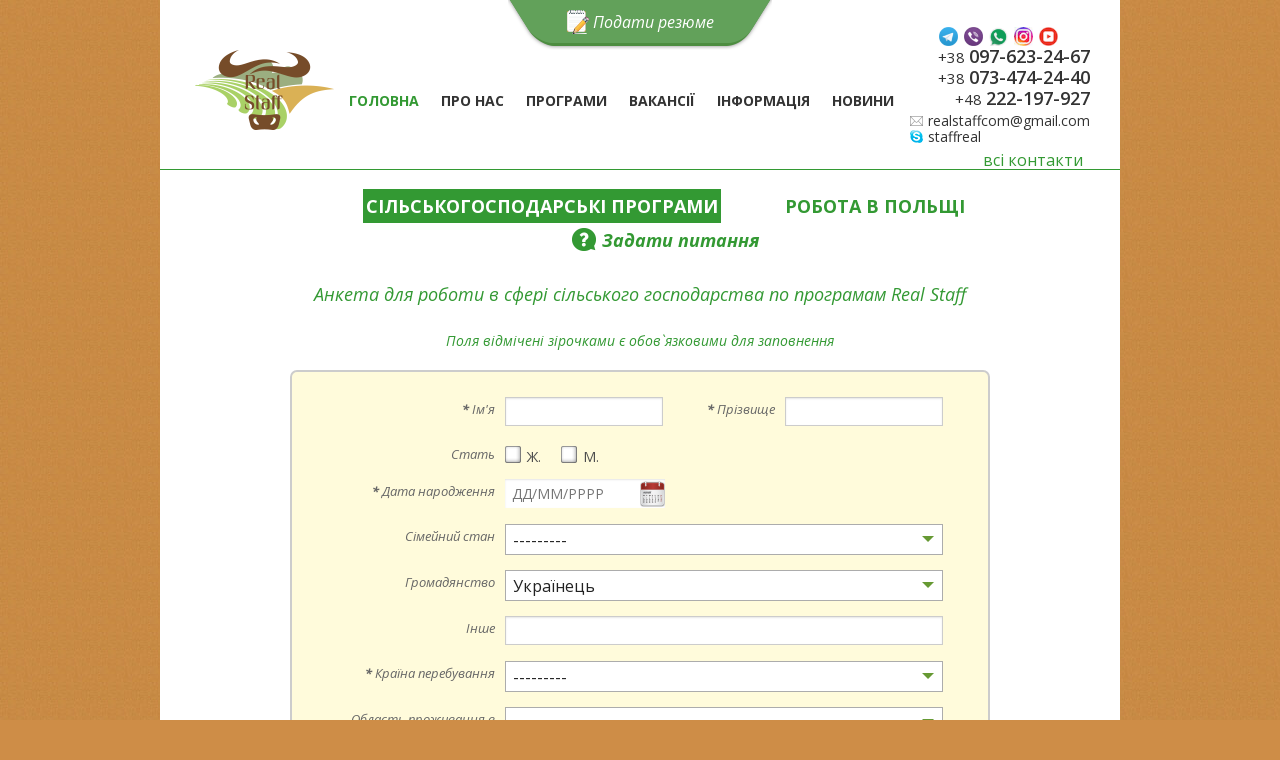

--- FILE ---
content_type: text/html; charset=utf-8
request_url: http://student.realstaff.eu/main-forms/long/
body_size: 8640
content:






<!DOCTYPE html>
<!--[if IE 8]><html class="no-js lt-ie9" lang="en" > <![endif]-->
<!--[if gt IE 8]><!--> <html class="no-js" lang="en" > <!--<![endif]-->
<head>

<!-- Global site tag (gtag.js) - Google Analytics -->
<script async src="https://www.googletagmanager.com/gtag/js?id=UA-161893572-2"></script>
<script>
  window.dataLayer = window.dataLayer || [];
  function gtag(){dataLayer.push(arguments);}
  gtag('js', new Date());

  gtag('config', 'UA-161893572-2');
</script>


  <meta charset="utf-8" />
  <meta name="viewport" content="width=device-width" />
  <title>Імміграційні програми, робота та с-г стажування за кордоном</title>
  <link href='http://fonts.googleapis.com/css?family=Open+Sans:300italic,400italic,600italic,700italic,400,600,300,700&subset=cyrillic,latin' rel='stylesheet' type='text/css'>
  <script src="//ajax.googleapis.com/ajax/libs/jquery/1.10.2/jquery.min.js"></script>
  
    <link href="/static/css/app.css" rel="stylesheet" type="text/css">
  
    <link href="/static/css/datepicker.css" rel="stylesheet" type="text/css">
  
    <link href="/static/foundation/css/form.css" rel="stylesheet" type="text/css">
  
    <link href="/static/css/font-awesome.css" rel="stylesheet" type="text/css">
  
    <link href="/static/css/feedbacks.css" rel="stylesheet" type="text/css">
  
    <link href="/static/css/core.css" rel="stylesheet" type="text/css">
  
    <link href="/static/fancybox/source/jquery.fancybox.css" rel="stylesheet" type="text/css">
  
  

  
    <link href="/static/css/form-datePicker.css" type="text/css" media="all" rel="stylesheet" />
<link href="/static/css/select2.min.css" type="text/css" media="screen" rel="stylesheet" />
<script type="text/javascript" src="/static/js/init.datepicker.js"></script>
<script type="text/javascript" src="/static/js/select2.min.js"></script>
<script type="text/javascript" src="/static/js/forms-init.datepicker.js"></script>


  
</head>
<body class="long-form">
    

    <div class="header">
      <div class="submit-resume">
        <a href="/main-forms/long/">Подати резюме</a>
      </div>
      <a href="/" class="logo"></a>
      <ul class="menu">
        

<li class="selected">
	<a href="/">Головна</a>
	
</li>

<li class="sibling">
	<a href="/about/">Про нас</a>
	
</li>

<li class="sibling">
	<a href="/programs/">Програми</a>
	
</li>

<li class="sibling">
	<a href="/vakansiyi/">Вакансії</a>
	
</li>

<li class="sibling">
	<a href="/coded-survey/">Інформація</a>
	
</li>

<li class="sibling">
	<a href="/news/">Новини</a>
	
</li>


      </ul>
      <div class="contacts">
        <div class="messengers">
          <a href="tg:msg?text=hello&to=+380976232467" class="telegramm"></a>
          <a href="viber://contact?number=​+380976232467" class="viber"></a>
          <a href="https://api.whatsapp.com/send?phone=+380976232467&text=hello"
            class="whatsapp">
          </a>
          <a href="https://www.instagram.com/staff_real/" class="instagram" target="_blank"><span class="hide">Instagram</span></a>
          <a href="https://www.youtube.com/channel/UCeNJYeDfNML32D0bxSaxuNg?view_as=subscriber" class="youtube" target="_blank"><span class="hide">YouTube</span></a>
        </div>
      	
          <span class="phone">
            +38
            <big>097-623-24-67</big>
          </span>
        
      	
          <span class="phone">
            +38
            <big>073-474-24-40</big>
          </span>
        
      	
          <span class="phone">
            +48
            <big>222-197-927</big>
          </span>
        
        <div class="links">
          
            <a href="mailto:realstaffcom@gmail.com" class="email">realstaffcom@gmail.com</a>
          
          
            <a href="skype:staffreal?call" class="skype">staffreal</a>
          
        </div>
        <a class="additional" href="/kontakti/">
          всі контакти
        </a>
      </div>
    </div>

    

    <div class="row base">
      
    
    
    

<ul class="sub_menu">
  
  <li class="selected">
    <a href="/main-forms/long/">Сільськогосподарські програми</a>
  </li>
  
  <li >
    <a href="/main-forms/poland/">робота в Польщі</a>
  </li>
  <li>
    <a href="#" class="ask-the-question show-contact-form"
       data-url="/form/feedback/"
       data-title="задати питання"><span>Задати питання</span></a>
  </li>
</ul>
    <p class="pre-title bigger">Анкета для роботи в сфері сільського господарства по програмам Real Staff</p>
    <p class="pre-title">Поля відмічені зірочками є обов`язковими для заповнення</p>
    <form class="forma" action="." method="POST" enctype="multipart/form-data"><input type='hidden' name='csrfmiddlewaretoken' value='4XCgmMZdNX7Pvieay2fGWdtrlO35bpKV' />
        <div class="field half">
            
            <p class="custom-label"><b class="required">*</b> Ім&#39;я</p>
            <input id="id_name" name="name" type="text" />

            
            <p class="custom-label"><b class="required">*</b> Прізвище</p>
            <input id="id_surname" name="surname" type="text" />
        </div>
        <div class="field checkbox-radio">
            
            <p class="custom-label">Стать</p>
            <ul>
<li><label for="id_gender_0"><input id="id_gender_0" name="gender" type="radio" value="False" /> Ж.</label></li>
<li><label for="id_gender_1"><input id="id_gender_1" name="gender" type="radio" value="True" /> М.</label></li>
</ul>
        </div>
        <div class="field">
            
            <p class="custom-label"><b class="required">*</b> Дата народження</p>
            <input class="date-pick" id="id_birthday" name="birthday" placeholder="ДД/ММ/РРРР" type="text" />
            <script type="text/javascript">
                $(function(){
                    Date.dayNames = ['Неділя', 'Понеділок', 'Вівторок', 'Середа', 'Четвер', 'П\u0027ятниця', 'Субота'];
                    Date.abbrDayNames = ['Нед', 'Пн', 'Вт', 'Сер', 'Чт', 'Пт', 'Сб'];
                    Date.monthNames = ['Січень', 'Лютий', 'Березень', 'Квітень', 'Травень', 'Червень', 'Липень', 'Серпень', 'Вересень', 'Жовтень', 'Листопад', 'Грудень'];
                    Date.abbrMonthNames = ['Jan', 'Feb', 'Mar', 'Apr', 'Травень', 'Jun', 'Jul', 'Aug', 'Sep', 'Oct', 'Nov', 'Dec'];
                    $.dpText = {
                        TEXT_PREV_YEAR: 'Previous year',
                        TEXT_PREV_MONTH: 'Previous month',
                        TEXT_NEXT_YEAR: 'Next year',
                        TEXT_NEXT_MONTH: 'Next month',
                        TEXT_CLOSE: 'Close',
                        TEXT_CHOOSE_DATE: 'Choose date',
                    }
                });
            </script>
        
        </div>
        <div class="field">
            
            <p class="custom-label">Сімейний стан</p>
            <div class="select_fake ">
<span class="select_fake_text">---------</span>
<select class="provider_select" id="id_family_status" name="family_status" onClick="setSelectFakeText(this.id);">
<option value="" selected="selected">---------</option>
<option value="single">Неодружений</option>
<option value="married">Одружений</option>
<option value="divorced">Розлучений</option>
</select>
</div>
        </div>
        <div class="field">
            
            <p class="custom-label">Громадянство</p>
            <div class="select_fake ">
<span class="select_fake_text">Українець</span>
<select class="provider_select" id="id_citizenship" name="citizenship" onClick="setSelectFakeText(this.id);">
<option value="ukrainian">Українець</option>
<option value="russian">Росіянин</option>
<option value="other">Інше (вказати національність)</option>
</select>
</div>
        </div>
        <div class="field">
            
            <p class="custom-label">Інше</p>
            <input id="id_citizenship_other" maxlength="255" name="citizenship_other" type="text" />
        </div>
        <div class="field">
            
            <p class="custom-label"><b class="required">*</b> Країна перебування</p>
            <div class="select_fake ">
<span class="select_fake_text">---------</span>
<select class="provider_select" id="id_addr_country" name="addr_country" onClick="setSelectFakeText(this.id);">
<option value="" selected="selected">---------</option>
<option value="Austria">Австрія</option>
<option value="Albania">Албанія</option>
<option value="England">Англія</option>
<option value="Andorra">Андорра</option>
<option value="Belarus">Білорусія</option>
<option value="Belgium">Бельгія</option>
<option value="Bulgaria">Болгарія</option>
<option value="Bosnia">Боснія</option>
<option value="The Vatican">Ватикан</option>
<option value="United Kingdom">Великобританія</option>
<option value="Herzegovina">Герцеговина</option>
<option value="Greece">Греція</option>
<option value="Denmark">Данія</option>
<option value="Ireland">Ірландія</option>
<option value="Iceland">Ісландія</option>
<option value="Spain">Іспанія</option>
<option value="Italy">Італія</option>
<option value="Canada">Канада</option>
<option value="Latvia">Латвія</option>
<option value="Lithuania">Литва</option>
<option value="Liechtenstein">Ліхтенштейн</option>
<option value="Luxembourg">Люксембург</option>
<option value="Macedonia">Македонія</option>
<option value="Malta">Мальта</option>
<option value="Moldova">Молдавія</option>
<option value="Monaco">Монако</option>
<option value="The Netherlands">Нідерланди</option>
<option value="Germany">Німеччина</option>
<option value="Norway">Норвегія</option>
<option value="Poland">Польща</option>
<option value="Portugal">Португалія</option>
<option value="Russia">Росія</option>
<option value="Romania">Румунія</option>
<option value="San Marino">Сан-Марино</option>
<option value="Serbia">Сербія</option>
<option value="Slovakia">Словаччина</option>
<option value="Slovenia">Словенія</option>
<option value="USA">США</option>
<option value="Hungary">Угорщина</option>
<option value="Ukraine">Україна</option>
<option value="Finland">Фінляндія</option>
<option value="France">Франція</option>
<option value="Croatia">Хорватія</option>
<option value="Montenegro">Чорногорія</option>
<option value="Czech Republic">Чехія</option>
<option value="Switzerland">Швейцарія</option>
<option value="Sweden">Швеція</option>
<option value="Estonia">Естонія</option>
</select>
</div>
        </div>
        <div class="field">
            
            <p class="custom-label">Область проживання в Україні</p>
            <div class="select_fake ">
<span class="select_fake_text">---------</span>
<select class="provider_select" id="id_addr_region" name="addr_region" onClick="setSelectFakeText(this.id);">
<option value="" selected="selected">---------</option>
<option value="vinnytsia">Вінницька область</option>
<option value="volyn">Волинська область</option>
<option value="dnipropetrovsk">Дніпропетровська область</option>
<option value="donetsk">Донецька область</option>
<option value="zhytomyr">Житомирська область</option>
<option value="transcarpathian">Закарпатська область</option>
<option value="zaporizhia">Запорізька область</option>
<option value="ivano">Івано-Франківська область</option>
<option value="kiev">Київська область</option>
<option value="kirovograd">Кіровоградська область</option>
<option value="crimea">Крим</option>
<option value="lugansk">Луганська область</option>
<option value="lviv">Львівська область</option>
<option value="nicholas">Миколаївська область</option>
<option value="odessa">Одеська область</option>
<option value="poltava">Полтавська область</option>
<option value="rivne">Рівненська область</option>
<option value="sumy">Сумська область</option>
<option value="ternopil">Тернопільська область</option>
<option value="kharkiv">Харківська область</option>
<option value="kherson">Херсонська область</option>
<option value="khmelnytsky">Хмельницька область</option>
<option value="cherkasy">Черкаська область</option>
<option value="chernihiv">Чернігівська область</option>
<option value="chernivtsi">Чернівецька область</option>
</select>
</div>
        </div>
        <div class="field half unit">
            
            <p class="custom-label"><b class="required">*</b> Ваш зріст</p>
            <input id="id_height" name="height" placeholder="число" type="text" /><span class="unit">см</span>

            
            <p class="custom-label"><b class="required">*</b> Вага</p>
            <input id="id_weight" name="weight" placeholder="число" type="text" /><span class="unit">кг</span>
        </div>


        <hr>
        <div class="field">
            
            <p class="custom-label">Наявність посвідчення водія</p>
            <select multiple="multiple" id="id_driver_license" name="driver_license">
<option value="car">Автомобіль</option>
<option value="truck">Вантажівка</option>
<option value="tractor">Трактор</option>
<option value="other">Інше (Вказати)</option>
</select><link href="/static/css/select2.min.css" type="text/css" media="screen" rel="stylesheet" />
<script type="text/javascript" src="/static/js/select2.min.js"></script>
    <script type="text/javascript">
        $(function () {
            $("#id_driver_license").select2({'width': '438px', 'closeOnSelect': true, 'placeholder': ''});
        });
    </script>
        </div>
        <div class="field">
            
            <p class="custom-label">Інше</p>
            <input id="id_driver_license_other" maxlength="255" name="driver_license_other" type="text" />
        </div>


        <hr>
        <input id="id_language-TOTAL_FORMS" name="language-TOTAL_FORMS" type="hidden" value="1" /><input id="id_language-INITIAL_FORMS" name="language-INITIAL_FORMS" type="hidden" value="0" /><input id="id_language-MAX_NUM_FORMS" name="language-MAX_NUM_FORMS" type="hidden" value="3" />
        
            <div id="language-0-row" class="language-form">
                


    <input id="id_language-0-id" name="language-0-id" type="hidden" />

<div class="field half">
    
    <p class="custom-label">Знання іноземної мови</p>
    <div class="select_fake ">
<span class="select_fake_text">---------</span>
<select class="provider_select" id="id_language-0-language" name="language-0-language" onClick="setSelectFakeText(this.id);">
<option value="" selected="selected">---------</option>
<option value="english">Англійська</option>
<option value="polish">Польська</option>
<option value="russian">Російська</option>
<option value="german">Німецька</option>
<option value="other">Інша (Вказати яка).</option>
</select>
</div>

    
    <p class="custom-label">Рівень</p>
    <div class="select_fake ">
<span class="select_fake_text">---------</span>
<select class="provider_select" id="id_language-0-language_level" name="language-0-language_level" onClick="setSelectFakeText(this.id);">
<option value="" selected="selected">---------</option>
<option value="High">Високий</option>
<option value="Good">Хороший</option>
<option value="Normal">Достатній</option>
<option value="Low">Низький</option>
</select>
</div>
</div>
<div class="field language-other">
    
    <p class="custom-label">Інша мова</p>
    <input id="id_language-0-language_other" maxlength="255" name="language-0-language_other" type="text" />
</div>
<div class="field language-other">
    
    <p class="custom-label">Сертифікати</p>
    <select multiple="multiple" id="id_language-0-certificates" name="language-0-certificates">
<option value="КЕТ">КЕТ</option>
<option value="IELTS">IELTS</option>
<option value="GOETHEA2">Goethe-Zertifikat A2</option>
</select><link href="/static/css/select2.min.css" type="text/css" media="screen" rel="stylesheet" />
<script type="text/javascript" src="/static/js/select2.min.js"></script>
    <script type="text/javascript">
        $(function () {
            $("#id_language-0-certificates").select2({'width': '438px', 'closeOnSelect': true, 'placeholder': ''});
        });
    </script>
</div>


            </div>
        
        <script>
            $(function () {
                $('.language-form').formset({
                    prefix: 'language',
                    formCssClass: 'dynamic-language-form',
                    addText: 'Додати іншу мову',
                    deleteText: '&times;'
                });
            });
        </script>


        <hr>
        <div class="field">
            
            <p class="custom-label">Освіта</p>
            <div class="select_fake ">
<span class="select_fake_text">---------</span>
<select class="provider_select" id="id_edu_type" name="edu_type" onClick="setSelectFakeText(this.id);">
<option value="" selected="selected">---------</option>
<option value="High school">Середня</option>
<option value="Vocational">Середня спеціальна</option>
<option value="higher">Вища</option>
<option value="academic degree">Наукова ступінь</option>
</select>
</div>
        </div>
        <div class="field">
            
            <p class="custom-label">Спеціальність</p>
            <input id="id_edu_specialty" maxlength="255" name="edu_specialty" type="text" />
        </div>

        <hr>
        <div class="field">
            
            <p class="custom-label">Ваша зайнятість</p>
            <div class="select_fake ">
<span class="select_fake_text">---------</span>
<select class="provider_select" id="id_edu_employment" name="edu_employment" onClick="setSelectFakeText(this.id);">
<option value="" selected="selected">---------</option>
<option value="student">Студент. (Вказати назву навчального закладу)</option>
<option value="worker">Працівник (Вказати назву професії чи місце роботи)</option>
<option value="unemployed">Безробітний</option>
<option value="pensioner">Пенсіонер</option>
</select>
</div>
        </div>
        <div class="field">
            
            <p class="custom-label">Професія/місце роботи/Назва навчал. закладу</p>
            <input id="id_edu_profession" maxlength="255" name="edu_profession" type="text" />
        </div>
        <hr>

        <legend>Попередній досвід роботи у сільському господарстві</legend>
        
        
            <div id="empty-experience-form" style="display: none">
                


    <input id="id_experience-__prefix__-id" name="experience-__prefix__-id" type="hidden" />

<div class="field">
    
    <p class="custom-label">Країна</p>
    <div class="select_fake ">
<span class="select_fake_text">Україна</span>
<select class="provider_select" id="id_experience-__prefix__-country" name="experience-__prefix__-country" onClick="setSelectFakeText(this.id);">
<option value="ukraine">Україна</option>
<option value="denmark">Данія</option>
<option value="finland">Фінляндія</option>
<option value="norway">Норвегія</option>
<option value="sweden">Швеція</option>
<option value="switzerland">Швейцарія</option>
<option value="usa">США</option>
<option value="poland">Польща</option>
<option value="canada">Канада</option>
<option value="austria">Австрія</option>
<option value="germany">Німеччина</option>
<option value="australia">Австралія</option>
<option value="england">Англія</option>
<option value="the netherlands">Голландія</option>
<option value="new zealand">Нова Зеландія</option>
<option value="czech">Чехія</option>
<option value="russia">Росія</option>
<option value="romania">Румунія</option>
<option value="bulgaria">Болгарія</option>
<option value="moldova">Молдова</option>
<option value="lithuania">Литва</option>
<option value="latvia">Латвія</option>
<option value="other">Інша</option>
</select>
</div>
</div>
<div class="field">
    
    <p class="custom-label">Тип ферми</p>
    <div class="select_fake ">
<span class="select_fake_text">Свиноферма</span>
<select class="provider_select" id="id_experience-__prefix__-farm" name="experience-__prefix__-farm" onClick="setSelectFakeText(this.id);">
<option value="pig farm">Свиноферма</option>
<option value="dairy farm">Молочна ферма</option>
<option value="crop farms">Рослинницькі ферми</option>
<optgroup label="Інші">
<option value="mink">Норки</option>
<option value="poultry">Птахоферма</option>
<option value="horses">Коні</option>
<option value="goats">Кози</option>
<option value="sheep">Вівці</option>
<option value="fattening cattle">Відгодівля ВРХ</option>
<option value="growing of cereals">Вирощування зернових</option>
<option value="any">Будь-яка</option>
</optgroup>
</select>
</div>
</div>
<div class="field half unit fix">
    
    <p class="custom-label">Період роботи</p>
                <input id="id_experience-__prefix__-eds_work_duration" name="experience-__prefix__-eds_work_duration" placeholder="" type="text" /><span
                        class="unit">місяців</span>
</div>
<div class="field">
    
    <p class="custom-label">Виконуванні роботи та обов&#39;язки</p>
    <textarea cols="40" id="id_experience-__prefix__-eds_responsibilities" name="experience-__prefix__-eds_responsibilities" rows="10">
</textarea>
</div>
<div class="field checkbox-radio">
    
    <p class="custom-label">Наявність рекомендацій з минулого місця роботи</p>
    <ul>
<li><label for="id_experience-__prefix__-recommendation_0"><input id="id_experience-__prefix__-recommendation_0" name="experience-__prefix__-recommendation" type="radio" value="True" /> Так</label></li>
<li><label for="id_experience-__prefix__-recommendation_1"><input id="id_experience-__prefix__-recommendation_1" name="experience-__prefix__-recommendation" type="radio" value="False" /> Ні</label></li>
</ul>
</div>

            </div>
        
        <input id="id_experience-TOTAL_FORMS" name="experience-TOTAL_FORMS" type="hidden" value="1" /><input id="id_experience-INITIAL_FORMS" name="experience-INITIAL_FORMS" type="hidden" value="0" /><input id="id_experience-MAX_NUM_FORMS" name="experience-MAX_NUM_FORMS" type="hidden" value="3" />
        <div class="experience-form"></div>
        
            <div id="experience-0-row" class="experience-form">
                


    <input id="id_experience-0-id" name="experience-0-id" type="hidden" />

<div class="field">
    
    <p class="custom-label">Країна</p>
    <div class="select_fake ">
<span class="select_fake_text">Україна</span>
<select class="provider_select" id="id_experience-0-country" name="experience-0-country" onClick="setSelectFakeText(this.id);">
<option value="ukraine">Україна</option>
<option value="denmark">Данія</option>
<option value="finland">Фінляндія</option>
<option value="norway">Норвегія</option>
<option value="sweden">Швеція</option>
<option value="switzerland">Швейцарія</option>
<option value="usa">США</option>
<option value="poland">Польща</option>
<option value="canada">Канада</option>
<option value="austria">Австрія</option>
<option value="germany">Німеччина</option>
<option value="australia">Австралія</option>
<option value="england">Англія</option>
<option value="the netherlands">Голландія</option>
<option value="new zealand">Нова Зеландія</option>
<option value="czech">Чехія</option>
<option value="russia">Росія</option>
<option value="romania">Румунія</option>
<option value="bulgaria">Болгарія</option>
<option value="moldova">Молдова</option>
<option value="lithuania">Литва</option>
<option value="latvia">Латвія</option>
<option value="other">Інша</option>
</select>
</div>
</div>
<div class="field">
    
    <p class="custom-label">Тип ферми</p>
    <div class="select_fake ">
<span class="select_fake_text">Свиноферма</span>
<select class="provider_select" id="id_experience-0-farm" name="experience-0-farm" onClick="setSelectFakeText(this.id);">
<option value="pig farm">Свиноферма</option>
<option value="dairy farm">Молочна ферма</option>
<option value="crop farms">Рослинницькі ферми</option>
<optgroup label="Інші">
<option value="mink">Норки</option>
<option value="poultry">Птахоферма</option>
<option value="horses">Коні</option>
<option value="goats">Кози</option>
<option value="sheep">Вівці</option>
<option value="fattening cattle">Відгодівля ВРХ</option>
<option value="growing of cereals">Вирощування зернових</option>
<option value="any">Будь-яка</option>
</optgroup>
</select>
</div>
</div>
<div class="field half unit fix">
    
    <p class="custom-label">Період роботи</p>
                <input id="id_experience-0-eds_work_duration" name="experience-0-eds_work_duration" placeholder="" type="text" /><span
                        class="unit">місяців</span>
</div>
<div class="field">
    
    <p class="custom-label">Виконуванні роботи та обов&#39;язки</p>
    <textarea cols="40" id="id_experience-0-eds_responsibilities" name="experience-0-eds_responsibilities" rows="10">
</textarea>
</div>
<div class="field checkbox-radio">
    
    <p class="custom-label">Наявність рекомендацій з минулого місця роботи</p>
    <ul>
<li><label for="id_experience-0-recommendation_0"><input id="id_experience-0-recommendation_0" name="experience-0-recommendation" type="radio" value="True" /> Так</label></li>
<li><label for="id_experience-0-recommendation_1"><input id="id_experience-0-recommendation_1" name="experience-0-recommendation" type="radio" value="False" /> Ні</label></li>
</ul>
</div>

            </div>
        
        <script>
            $(function () {
                $('.experience-form').formset({
                    prefix: 'experience',
                    formCssClass: 'dynamic-experience-form',
                    addText: 'Додати досвід',
                    deleteText: '&times;',
                    formTemplate: '#empty-experience-form'
                });
            });
        </script>

        <hr>
        <div class="field">
            
            <p class="custom-label">Особливі навики та додаткові вміння окрім професійного досвіду           (ремонт техніки, будівництво, керування спец.технікою, зварювання тощо)</p>
            <textarea cols="40" id="id_skills" name="skills" rows="10">
</textarea>
        </div>

        <hr>
        <div class="field">
            
            <p class="custom-label"><b class="required">*</b> Бажана країна роботи</p>
            <select multiple="multiple" id="id_country_of_work" name="country_of_work">
<option value="denmark">Данія</option>
<option value="norway">Норвегія</option>
<option value="canada">Канада</option>
<option value="poland">Польща</option>
<option value="finland">Фінляндія</option>
<option value="newzealand">Нова Зеландія</option>
<option value="england">Англія</option>
<option value="usa">США</option>
<option value="australia">Австралія</option>
<option value="sweden">Швеція</option>
<option value="netherlands">Голландія</option>
<option value="austria">Австрія</option>
<option value="switzerland">Швейцарія</option>
<option value="czech">Чехія</option>
<option value="germany">Німеччина</option>
<option value="italy">Італія</option>
<option value="other">Інша</option>
</select><link href="/static/css/select2.min.css" type="text/css" media="screen" rel="stylesheet" />
<script type="text/javascript" src="/static/js/select2.min.js"></script>
    <script type="text/javascript">
        $(function () {
            $("#id_country_of_work").select2({'width': '438px', 'closeOnSelect': true, 'placeholder': ''});
        });
    </script>
        </div>

        <div class="field">
            
            <p class="custom-label"><b class="required">*</b> Бажаний тип ферми для роботи</p>
            <select multiple="multiple" id="id_desired_farm_type" name="desired_farm_type">
<option value="pig farm">Свиноферма</option>
<option value="dairy farm">Молочна ферма</option>
<option value="crop farms">Рослинницькі ферми</option>
<optgroup label="Інші">
<option value="mink">Норки</option>
<option value="poultry">Птахоферма</option>
<option value="horses">Коні</option>
<option value="goats">Кози</option>
<option value="sheep">Вівці</option>
<option value="fattening cattle">Відгодівля ВРХ</option>
<option value="growing of cereals">Вирощування зернових</option>
<option value="any">Будь-яка</option>
</optgroup>
</select><link href="/static/css/select2.min.css" type="text/css" media="screen" rel="stylesheet" />
<script type="text/javascript" src="/static/js/select2.min.js"></script>
    <script type="text/javascript">
        $(function () {
            $("#id_desired_farm_type").select2({'width': '438px', 'closeOnSelect': true, 'placeholder': ''});
        });
    </script>
        </div>
        <div class="field">
            
            <p class="custom-label"><b class="required">*</b> Ваш статус</p>
            <select multiple="multiple" id="id_worker_status" name="worker_status">
<option value="">---------</option>
<option value="trainee">Практикант</option>
<option value="worker">Досвідчений працівник. (Лише з попереднім досвідом за кордоном)</option>
<option value="seasonal">Сезонний працівник (2-6 місяці)</option>
</select><link href="/static/css/select2.min.css" type="text/css" media="screen" rel="stylesheet" />
<script type="text/javascript" src="/static/js/select2.min.js"></script>
    <script type="text/javascript">
        $(function () {
            $("#id_worker_status").select2({'width': '438px', 'closeOnSelect': true, 'placeholder': ''});
        });
    </script>
        </div>
        <div class="field">
            
            <p class="custom-label"><b class="required">*</b> Мінімальний період роботи, місяці</p>
            <div class="select_fake ">
<span class="select_fake_text">---------</span>
<select class="provider_select" id="id_work_duration" name="work_duration" onClick="setSelectFakeText(this.id);">
<option value="" selected="selected">---------</option>
<option value="2">2 місяці</option>
<option value="3">3 місяці</option>
<option value="4">4 місяці</option>
<option value="5">5 місяців</option>
<option value="6">6 місяців</option>
<option value="7">7 місяців</option>
<option value="8">8 місяців</option>
<option value="9">9 місяців</option>
<option value="10">10 місяців</option>
<option value="11">11 місяців</option>
<option value="12">12 місяців</option>
</select>
</div>
        </div>
        <div class="field half date">
            
            <p class="custom-label"><b class="required">*</b> Дата, коли Ви можете приступити до роботи.</p>
            <input class="date-pick" id="id_work_start_date" name="work_start_date" placeholder="ДД/ММ/РРРР" type="text" />
            <script type="text/javascript">
                $(function(){
                    Date.dayNames = ['Неділя', 'Понеділок', 'Вівторок', 'Середа', 'Четвер', 'П\u0027ятниця', 'Субота'];
                    Date.abbrDayNames = ['Нед', 'Пн', 'Вт', 'Сер', 'Чт', 'Пт', 'Сб'];
                    Date.monthNames = ['Січень', 'Лютий', 'Березень', 'Квітень', 'Травень', 'Червень', 'Липень', 'Серпень', 'Вересень', 'Жовтень', 'Листопад', 'Грудень'];
                    Date.abbrMonthNames = ['Jan', 'Feb', 'Mar', 'Apr', 'Травень', 'Jun', 'Jul', 'Aug', 'Sep', 'Oct', 'Nov', 'Dec'];
                    $.dpText = {
                        TEXT_PREV_YEAR: 'Previous year',
                        TEXT_PREV_MONTH: 'Previous month',
                        TEXT_NEXT_YEAR: 'Next year',
                        TEXT_NEXT_MONTH: 'Next month',
                        TEXT_CLOSE: 'Close',
                        TEXT_CHOOSE_DATE: 'Choose date',
                    }
                });
            </script>
        
            <span class="feedbacks-help-text">Незаповнене поле означатиме - якнайскоріше</span>
        </div>
        <div class="field">
            
            <p class="custom-label">Необхідна кількість робочих місць</p>
            <div class="select_fake ">
<span class="select_fake_text">Для одного</span>
<select class="provider_select" id="id_places" name="places" onClick="setSelectFakeText(this.id);">
<option value="1">Для одного</option>
<option value="2">Для сімейної пари</option>
<option value="3">Для двох з товаришем/подругою</option>
</select>
</div>
        </div>
        <div class="field">
            
            <p class="custom-label">Мінімальний оклад чистими в місяць (після сплати податків та вартості житла), за який Ви погоджуєтесь працювати</p>
            <textarea cols="40" id="id_min_salary" name="min_salary" rows="10">
</textarea>
        </div>
        <div class="field">
            
            <p class="custom-label">Контактний номер телефону</p>
            <input id="id_phone" maxlength="255" name="phone" type="text" value="+38" />
        </div>
        <div class="field">
            
            <p class="custom-label"><b class="required">*</b> Адреса електронної скриньки</p>
            <input id="id_email" maxlength="75" name="email" type="text" />
        </div>
        <div class="field">
            
            <p class="custom-label">Скайп</p>
            <input id="id_skype" maxlength="255" name="skype" type="text" />
        </div>
        <div class="field">
            
            <p class="custom-label">Аккаунт в Facebook</p>
            <input id="id_facebook" maxlength="255" name="facebook" type="text" />
        </div>
        <div class="field">
            
            <p class="custom-label">Аккаунт в VK</p>
            <input id="id_vk" maxlength="255" name="vk" type="text" />
        </div>
        <div class="field">
            
            <p class="custom-label">Аккаунт в OK</p>
            <input id="id_odnoklassniki" maxlength="255" name="odnoklassniki" type="text" />
        </div>
        <div class="field">
            
            <p class="custom-label"><b class="required">*</b> Погоджуюсь отримувати новини та рекламу від компанії «Real Staff»</p>
            <div class="select_fake ">
<span class="select_fake_text">Так</span>
<select class="provider_select" id="id_receive_advertising" name="receive_advertising" onClick="setSelectFakeText(this.id);">
<option value="True">Так</option>
<option value="False">Ні</option>
</select>
</div>
        </div>
        <div class="field">
            
            <p class="custom-label"><b class="required">*</b> Ви нас знайшли</p>
            <div class="select_fake ">
<span class="select_fake_text">В соц. мережах</span>
<select class="provider_select" id="id_about_us" name="about_us" onClick="setSelectFakeText(this.id);">
<option value="1">В соц. мережах</option>
<option value="2">По рекомендаціям знайомих</option>
<option value="3">Через одного із наших партнерів</option>
<option value="4">В інтернеті</option>
<option value="5">Зовнішня реклама</option>
<option value="6">Інше</option>
</select>
</div>
        </div>
        <div class="field">
            
            <p class="custom-label">Повідомлення нашій компанії (Ваші запитання, коментарі, вимоги до роботи, особливості Вашої кандидатури, тощо)</p>
            <textarea cols="40" id="id_other" name="other" rows="10">
</textarea>
        </div>
        <button type="submit">відправити</button>
    </form>

    </div>

    <div class="footer">
      
        <p class="office-name">Ukrainian representative office Real Staff</p>
      
      <div class="phones footer__col">
      	
          <p class="phone">
            +38 <big>097-623-24-67</big>
          </p>
        
      	
          <p class="phone">
            +38 <big>073-474-24-40</big>
          </p>
        
      	
          <p class="phone">
            +48 <big>222-197-927</big>
          </p>
        
      </div>
      <div class="other footer__col">
        
          <p>
            <a href="mailto:realstaffcom@gmail.com" class="email">realstaffcom@gmail.com</a>
          </p>
        
        
          <p>
            <a href="skype:staffreal?call" class="skype">staffreal</a>
          </p>
        
        <div class="messengers">
            <a href="tg:msg?text=hello&to=+380976232467" class="telegramm">
              +380976232467
            </a>
            <a href="viber://contact?number=​+380976232467" class="viber">
              +380976232467
            </a>
            <a href="https://api.whatsapp.com/send?phone=+380976232467&text=hello"
              class="whatsapp">
              +380976232467
            </a>
        </div>
      </div>
      <div class="social footer__col">
        <p>
          <a target="_blank" href="https://www.facebook.com/Real-Staff-191641684570287/">Facebook</a>
        </p>
        <p>
          <a target="_blank" href="https://vk.com/staffreal">VKontakte</a>
        </p>
        <p>
          <a target="_blank" href="https://www.youtube.com/channel/UCeNJYeDfNML32D0bxSaxuNg?view_as=subscriber">​YouTube</a>
        </p>
        <p>
          <a target="_blank" href="https://www.instagram.com/staff_real/">​Instagram</a>
        </p>
        <p>
          <a target="_blank" href="https://ok.ru/profile/546023289273">Odnoklassniki</a>
        </p>
      </div>
      <div class="clear-both"></div>
      <span>Copyright © 2018 RealStaff</span>
    </div>
    <div class="dialog" style="display:none;">
      <span class="close"></span>
      <div class="dialog-title"></div>
      <div class="dialog-content centred"></div>
    </div>
    
        <script type="text/javascript" src="/static/js/foundation/foundation.js"></script>
    
        <script type="text/javascript" src="/static/js/foundation/foundation.topbar.js"></script>
    
        <script type="text/javascript" src="/static/js/foundation/foundation.reveal.js"></script>
    
        <script type="text/javascript" src="/static/js/foundation/foundation.section.js"></script>
    
        <script type="text/javascript" src="/static/js/foundation/foundation.dropdown.js"></script>
    
        <script type="text/javascript" src="/static/js/vendor/underscore.js"></script>
    
        <script type="text/javascript" src="/static/js/vendor/backbone.js"></script>
    
        <script type="text/javascript" src="/static/js/backbone.formset.view.js"></script>
    
        <script type="text/javascript" src="/static/js/jquery.formset.js"></script>
    
        <script type="text/javascript" src="/static/js/datepicker.js"></script>
    
        <script type="text/javascript" src="/static/js/checkbox.js"></script>
    
        <script type="text/javascript" src="/static/js/radio-checkbox.js"></script>
    
        <script type="text/javascript" src="/static/js/date.js"></script>
    
        <script type="text/javascript" src="/static/js/jquery.datePicker.js"></script>
    
        <script type="text/javascript" src="/static/contact_form/js/contact-form.js"></script>
    
        <script type="text/javascript" src="/static/contact_form/js/form.js"></script>
    
        <script type="text/javascript" src="/static/contact_form/js/csrf.js"></script>
    
        <script type="text/javascript" src="/static/contact_form/js/message.js"></script>
    
        <script type="text/javascript" src="/static/contact_form/js/dialogform.js"></script>
    
        <script type="text/javascript" src="/static/js/readmore.min.js"></script>
    
        <script type="text/javascript" src="/static/fancybox/source/jquery.fancybox.js"></script>
    

    <script>$(document).foundation();</script>

    


    
<script type="application/javascript">
    var err = $('.field:has(.errorlist)').first(),
            input = err.find(':input').first().focus();
    if (err.length)
        $('html,body').animate({scrollTop: err.offset().top - 40});
</script>

    <script>
      jQuery(document).ready(function() {
        (function(jQuery) {
          var allPanels = jQuery('.faq > dd').hide();
          var allFAQ = jQuery('.faq > dt');

          jQuery('.faq > dt').click(function() {
            allPanels.slideUp();
            allFAQ.removeClass('open');
            jQuery(this).addClass('open').next().slideDown();
            return false;
          });
        })(jQuery);
      });
    </script>
  </body>
</html>


--- FILE ---
content_type: text/css
request_url: http://student.realstaff.eu/static/foundation/css/form.css
body_size: 156
content:
.foundation-form-field ul {
    list-style: none;
    margin-bottom: 0;
}
.foundation-form-field .help-text {
    margin: -10px 0 10px 0;
    display: block;
}
.redactor_box{
    margin-bottom: 12px;
}

--- FILE ---
content_type: text/css
request_url: http://student.realstaff.eu/static/css/feedbacks.css
body_size: 2181
content:
.forma, .old-wizard {
  display: block;
  width: 700px;
  margin-left: auto;
  margin-right: auto;
  padding-left: 45px;
  padding-right: 45px;
  padding-top: 25px;
  padding-bottom: 25px;
  background-color: #fffbdb;
  border: 2px solid #cccccc;
  border-radius: 7px;
  position: relative;
  margin-bottom: 67px;
}

.old-wizard {
  display: table;
}
.old-wizard fieldset legend {
  background-color: inherit;
}
.old-wizard button.secondary, .old-wizard .button.secondary, .old-wizard .button.small, .old-wizard span.postfix {
  background-color: #76AB5A;
  color: #FFFFFF;
  border-color: #693;
}

.forma legend {
  margin: 1.25em 0 1.1875em;
}
.forma.feedback {
  text-align: center;
  width: 438px;
  max-width: 438px;
  min-width: 438px;
  padding: 0;
  border: 1px solid #487e90;
}
.forma.feedback button {
  display: inline-block;
  margin-left: inherit;
  margin-right: inherit;
}
.forma.feedback p.title {
  display: inline-block;
  width: 436px;
  height: 43px;
  line-height: 43px;
  font-size: 18px;
  color: #ffffff;
  text-transform: uppercase;
  text-align: center;
  background-color: #71a556;
  border-top-left-radius: 6px;
  border-top-right-radius: 6px;
}
.forma.feedback p.inform {
  font-size: 14px;
  font-style: italic;
  color: #666666;
  max-width: 340px;
  display: inline-block;
}
.forma.feedback .field {
  width: 438px;
  padding-left: 15px;
  padding-right: 15px;
}
.forma.feedback .field input, .forma.feedback .field textarea {
  display: inline-block;
  widows: inherit;
  float: inherit;
  max-width: 404px;
  min-width: 404px;
  width: 404px;
  margin: 0;
  padding: 0;
  margin-bottom: 10px;
  text-align: center;
}
.forma.learn-language, .forma.visa {
  text-align: center;
  width: 589px;
  max-width: 589px;
  min-width: 589px;
  padding: 0;
  border: 1px solid #487e90;
}
.forma.learn-language label.checkbox, .forma.visa label.checkbox {
  width: 193px;
  text-align: left;
  margin-left: 14px;
}
.forma.learn-language .field.checkbox, .forma.visa .field.checkbox {
  margin-left: 93px;
}
.forma.learn-language .field.checkbox label.checkbox, .forma.visa .field.checkbox label.checkbox {
  width: 400px;
}
.forma.learn-language button, .forma.visa button {
  display: inline-block;
  margin-left: inherit;
  margin-right: inherit;
  background-color: #487e90;
  color: #FFFFFF;
  border-color: #295969;
}
.forma.learn-language label.checkbox input, .forma.visa label.checkbox input {
  display: none;
  width: 22px;
}
.forma.learn-language label.checkbox span.label, .forma.visa label.checkbox span.label {
  font-size: 13px;
  color: #333333;
}
.forma.learn-language .half p.custom-label, .forma.visa .half p.custom-label {
  width: 92px;
  margin-left: 2px;
}
.forma.learn-language .half p.custom-label:first-of-type, .forma.visa .half p.custom-label:first-of-type {
  margin-right: 5px;
  margin-left: 0;
}
.forma.learn-language .half .select_fake .select_fake_text, .forma.visa .half .select_fake .select_fake_text {
  width: 150px;
  font-size: 12px;
  text-align: left;
}
.forma.learn-language span.select_fake_text, .forma.visa span.select_fake_text {
  width: 404px;
  position: relative;
  left: -16px;
}
.forma.learn-language p.custom-label, .forma.visa p.custom-label {
  width: 92px;
}
.forma.learn-language p.title, .forma.visa p.title {
  display: inline-block;
  width: 587px;
  height: 43px;
  line-height: 43px;
  font-size: 18px;
  color: #ffffff;
  text-transform: uppercase;
  text-align: center;
  background-color: #487e90;
  border-top-left-radius: 6px;
  border-top-right-radius: 6px;
}
.forma.learn-language .field, .forma.visa .field {
  width: 587px;
  padding-left: 30px;
  padding-right: 30px;
}
.forma.learn-language .field input, .forma.learn-language .field textarea, .forma.visa .field input, .forma.visa .field textarea {
  display: inline-block;
  widows: inherit;
  float: inherit;
  max-width: 404px;
  min-width: 404px;
  width: 404px;
  margin: 0;
  padding: 0;
  margin-bottom: 10px;
  text-align: center;
}
.forma input[type=text], .forma textarea, .forma select, .forma input[type=file] {
  width: 438px;
  max-width: 438px;
  float: right;
  margin-left: 10px;
  height: 29px;
}
.forma textarea {
  height: 89px;
}
.forma .half {
  padding-left: 46px;
}
.forma .half select {
  margin-bottom: inherit;
  position: relative;
  top: inherit;
  left: -168px;
  margin-right: -168px;
}
.forma .half input[type=text], .forma .half .select_fake_text, .forma .half select, .forma .half textarea {
  width: 158px;
  float: left;
}
.forma .half p.custom-label {
  float: left;
  width: 112px;
}
.forma .half span.unit {
  display: block;
  float: left;
  line-height: 31px;
  margin-left: 5px;
}
.forma .half.unit input[type=text], .forma .half.unit .select_fake_text, .forma .half.unit select, .forma .half.unit textarea {
  float: left;
  width: 56px;
}
.forma .half.unit p.custom-label:first-of-type {
  width: 112px;
}
.forma .half.unit p.custom-label {
  width: 50px;
}
.forma .half.unit.fix p.custom-label:first-of-type {
  width: 112px;
  margin-left: 0;
}
.forma .half.unit.fix p.custom-label {
  width: 152px;
  margin-left: 40px;
}
.forma .half.date p.custom-label:first-of-type {
  width: 112px;
}
.forma .half.date p.custom-label {
  width: 27px;
}
.forma div.select-file {
  width: 257px;
  height: 31px;
  background-color: #339933;
  float: left;
  margin-left: 10px;
  text-align: center;
  line-height: 31px;
  color: #ffffff;
  font-size: 16px;
  cursor: pointer;
}
.forma div.select-file:hover {
  background-color: #666666;
}
.forma p.custom-label, .forma .half span.unit {
  float: left;
  text-align: right;
  font: "Open Sans";
  font-size: 13px;
  font-style: italic;
  background-color: inherit;
  font-weight: normal;
  color: #666666;
  padding-top: 6px;
  line-height: 13px;
}
.forma p.custom-label {
  width: 158px;
}
.forma div.field {
  display: inline-block;
  width: 606px;
}
.forma h2 {
  font-size: 14px;
  text-transform: uppercase;
  font-weight: bold;
  color: #339933;
  padding-left: 168px;
}
.forma .select_fake_text {
  width: 438px;
  float: right;
  margin-left: 10px;
  background: url("../images/select.gif") no-repeat scroll right 11px #FFF;
  height: 31px;
  line-height: 31px;
  padding-left: 7px;
  position: relative;
  border: 1px solid #ACACAC;
  cursor: pointer;
  white-space: nowrap;
  overflow: hidden;
  margin-bottom: 13px;
}
.forma select {
  height: 31px;
  width: 438px;
  margin-bottom: -44px;
  position: relative;
  top: -44px;
  opacity: 0;
  cursor: pointer;
}
.forma input.date-pick {
  background: url("../images/calendar-ico.png") no-repeat right #ffffff;
  cursor: pointer;
  max-width: 160px;
  margin-left: 10px;
  float: left;
}

.pre-title {
  font-size: 14px;
  font-style: italic;
  text-align: center;
  color: #339933;
}
.pre-title.bigger {
  font-size: 18px;
}

label.checkbox {
  padding: 4px 0px 4px 22px;
  background: url("../images/checkbox.png") 0px 4px no-repeat;
  float: left;
  margin-left: 10px;
  margin-right: 10px;
}
label.checkbox.checked {
  background: url("../images/checkbox2.png") 0px 1px no-repeat;
}
label.checkbox input[type="checkbox"] {
  display: none;
}

button {
  margin-top: 24px;
  vertical-align: baseline;
  cursor: pointer;
  white-space: nowrap;
  outline: medium none;
  font-weight: 700;
  font-size: 18px;
  padding-top: 2px;
  text-transform: uppercase;
  color: #FFF;
  background: none repeat scroll 0% 0% #76AB5A;
  border-style: solid;
  border-color: #693;
  -moz-border-top-colors: none;
  -moz-border-right-colors: none;
  -moz-border-bottom-colors: none;
  -moz-border-left-colors: none;
  border-image: none;
  border-width: 0px 0px 5px;
  height: 42px;
  width: 166px;
  border-radius: 2px;
  line-height: 37px;
  margin-left: 168px;
  display: block;
}

button:hover {
  background: none repeat scroll 0% 0% #71A556;
}

ul.errorlist {
  list-style-type: none;
  display: inline-block;
  right: -138px;
  font-size: 12px;
  background-color: red;
  color: #ffffff;
  padding-left: 5px;
  padding-right: 5px;
  border: 2px solid #cccccc;
  border-radius: 7px;
  height: 29px;
  line-height: 26px;
}

.dp-popup h2 {
  margin-bottom: 0;
  margin-top: 0;
}
.dp-popup .dp-calendar .jCalendar {
  margin-bottom: 0;
}

.forma.visa {
  width: 454px;
  max-width: 454px;
  min-width: 454px;
}
.forma.visa label {
  cursor: pointer;
  display: block;
  margin-bottom: 0.1875em;
  font-size: 13px;
  font-style: italic;
  background-color: inherit;
  font-weight: normal;
  color: #666666;
  padding-top: 6px;
  line-height: 13px;
}
.forma.visa .country_custom_choice {
  display: none;
}
.forma.visa .title {
  width: 454px;
  max-width: 454px;
  min-width: 454px;
}
.forma.visa .annotation {
  font-size: 13px;
  color: #666666;
  margin-bottom: 4px;
  margin-top: 4px;
}
.forma.visa .field {
  position: relative;
  padding-left: 0.83333rem;
  padding-right: 0.83333rem;
  width: 100%;
}
.forma.visa .field input {
  display: block;
}
.forma.visa .field.half {
  padding-left: 22px;
}
.forma.visa .field.half p:first-child {
  width: 100px;
}
.forma.visa .field.half p:last-of-type {
  width: 83px;
  margin-right: 5px;
}
.forma.visa .field.half input {
  width: 100px;
  min-width: 100px;
  max-width: 100px;
  position: relative;
  left: 1px;
  font-size: 12px;
  padding-right: 22px;
}
.forma.visa .date-pick.dp-applied {
  font-size: 13px;
  padding-right: 24px;
}

.custom_boolean_choice {
  max-width: 48px;
  margin-right: 8px;
  float: left;
}

.custom_boolean .select_fake .select_fake_text {
  width: 182px !important;
  max-width: 182px !important;
  min-width: 182px !important;
}
.custom_boolean .select_fake .provider_select {
  width: 182px;
  position: relative;
}

ul.custom_boolean, li.form_list.custom_boolean {
  float: left;
  list-style-type: none;
}

.forma.popup {
  position: relative;
  margin-left: -33px;
  border: none;
  background-color: #f8f6ed;
  margin-bottom: 0;
}
.forma.popup button {
  margin-left: 0;
}
.forma.popup.visa {
  width: 439px;
  max-width: 439px;
  min-width: 439px;
}
.forma.popup.visa .pre-title {
  font-size: 12px;
}
.forma.popup.visa .pre-title.bigger {
  font-size: 14px;
}
.forma.popup.visa button {
  background-color: #76AB5A;
  color: #FFFFFF;
  border-color: #693;
}

.dialog-content {
  background: #f8f6ed;
  padding: 10px 35px 18px 35px;
}
.dialog-content .forma span.select_fake_text {
  left: -6px;
}

span.feedbacks-help-text {
  display: inline-block;
  font-size: 12px;
  color: #666666;
  padding-left: 5px;
}


--- FILE ---
content_type: text/css
request_url: http://student.realstaff.eu/static/css/core.css
body_size: 5846
content:
@charset "UTF-8";
.dialog {
  position: absolute;
  top: 10%;
  left: 50%;
  margin-left: -250px;
  padding: 1px;
  width: 445px;
  z-index: 1000;
  overflow: hidden;
  background: #77aa5e;
  -webkit-border-radius: 10px;
  -moz-border-radius: 10px;
  border-radius: 10px;
  overflow: hidden;
  box-shadow: rgba(0, 0, 0, 0.5) 0 0 10px;
  -moz-box-shadow: #a3a3a3 0 0 5px;
  -webkit-box-shadow: #a3a3a3 0 0 5px;
  -o-box-shadow: #a3a3a3 0 0 5px;
}

.dialog .close {
  position: absolute;
  top: 17px;
  right: 15px;
  background: url("../images/close.gif") 0px 0px no-repeat;
  width: 12px;
  height: 12px;
  display: block;
  cursor: pointer;
}

.dialog-title {
  color: #fff;
  font-size: 18px;
  font-weight: 600;
  text-transform: uppercase;
  padding: 15px 0 16px 0;
  text-align: center;
}

.dialog-content {
  background: #f8f6ed;
  padding: 10px 35px 18px 35px;
}

.dialog .contact-form {
  width: auto;
  margin: 0px;
  padding: 0px;
  background: none;
  box-shadow: none;
  -moz-box-shadow: none;
  -webkit-box-shadow: none;
  -o-box-shadow: none;
}

html, body {
  min-width: 960px;
  font-family: "Open Sans", sans-serif;
  background: #ce8d47 url("../img/bg.jpg") 0 0 repeat;
}

.header {
  height: 169px;
  width: 960px;
  display: block;
  margin-left: auto;
  margin-right: auto;
  background-color: #ffffff;
}
.header .submit-resume {
  background-image: url("../img/submit-resume.png");
  width: 264px;
  height: 50px;
  margin-left: auto;
  margin-right: auto;
}
.header .submit-resume a {
  background-image: url("../img/submit-resume-icon.png");
  padding-left: 27px;
  margin-left: auto;
  margin-right: auto;
  font-family: "Open Sans", sans-serif;
  font-size: 16px;
  line-height: 44px;
  color: #ffffff;
  background-repeat: no-repeat;
  background-position: left center;
  display: table;
  cursor: pointer;
  font-style: italic;
}
.header .submit-resume a:hover {
  text-decoration: underline;
}
.header .logo {
  background-image: url("../img/real_staff.png");
  width: 139px;
  height: 80px;
  margin-left: 35px;
  float: left;
}
.header ul.menu {
  float: left;
  list-style-type: none;
  text-align: center;
  text-transform: uppercase;
  font-size: 14px;
  font-weight: bold;
  display: block;
  margin-top: 40px;
  width: 575px;
}
.header ul.menu li {
  display: inline-block;
  margin-left: 9px;
  margin-right: 9px;
}
.header ul.menu li.selected a {
  color: #339933;
}
.header ul.menu li a {
  color: #333333;
  text-decoration: none;
}
.header ul.menu li a:hover {
  text-decoration: underline;
}
.header .contacts {
  color: #333333;
  width: 185px;
  margin-right: 26px;
  float: left;
  text-align: right;
  font-size: 14px;
}
.header .contacts a {
  color: #333333;
  text-decoration: none;
}
.header .contacts a:hover {
  text-decoration: underline;
}
.header .contacts .messengers {
  position: absolute;
  top: 27px;
  padding-left: 30px;
}
.header .contacts .messengers a {
  width: 19px;
  display: inline-block;
}
.header .contacts .links {
  text-align: left;
}
.header .contacts .email, .header .contacts .skype {
  padding-left: 19px;
  background-repeat: no-repeat;
  background-position: left center;
  line-height: 1.2;
  font-size: 14px;
}
.header .contacts .email {
  margin-top: 5px;
  background-image: url("../img/mail-ico.png");
}
.header .contacts .skype {
  background-image: url("../img/skype-ico.png");
}
.header .contacts .phone {
  font-size: 15px;
  display: block;
  padding-bottom: 7px;
  text-align: right;
  line-height: 13px;
}
.header .contacts .phone big {
  font-weight: 600;
  font-size: 18px;
  padding-right: .25rem;
}
.header .contacts a.additional {
  color: #339933;
  font-size: 16px;
  text-decoration: none;
  float: right;
  width: 109px;
  text-align: left;
  margin-top: 7px;
  position: relative;
  left: -2px;
}
.header .contacts a.additional:hover {
  text-decoration: underline;
}

.messengers a {
  display: block;
  height: 19px;
  width: 131px;
  padding-left: 21px;
  background-size: 19px;
  background-repeat: no-repeat;
}
.messengers .telegramm {
  background-image: url("../img/messengers/tg.png");
}
.messengers .viber {
  background-image: url("../img/messengers/viber.png");
}
.messengers .whatsapp {
  background-image: url("../img/messengers/whatsapp.png");
}
.messengers .instagram {
  background-image: url("../img/instagram.jpg");
}
.messengers .youtube {
  background-image: url("../img/youtube.png");
}

.slider {
  width: 960px;
  display: block;
  margin-left: auto;
  margin-right: auto;
  position: relative;
}
.slider .title {
  display: inline-block;
  color: #663300;
  font-size: 16px;
  position: absolute;
  width: 960px;
  text-align: center;
  padding: 0;
  margin: 0;
  margin-top: -7px;
  font-style: italic;
  left: 0;
  top: 0;
}
.slider .left, .slider .right {
  background-repeat: no-repeat;
  width: 480px;
  height: 248px;
}
.slider .left {
  background-image: url("../img/slider-left.png");
  background-position: left top;
  position: relative;
}
.slider .left .contact-us-btm {
  text-transform: uppercase;
  width: 143px;
  height: 39px;
  transform: rotate(-90deg);
  -ms-transform: rotate(-90deg);
  -webkit-transform: rotate(-90deg);
  color: #ffffff;
  background-color: #62a15a;
  border-bottom-left-radius: 5px;
  border-bottom-right-radius: 5px;
  line-height: 39px;
  text-align: center;
  font-size: 14px;
  position: absolute;
  left: -52px;
  top: 107px;
}
.slider .right {
  background-image: url("../img/slider-right.png");
  background-position: right top;
  color: #333333;
  position: relative;
  padding: 40px 10px 0 20px;
}
.slider .right h2, .slider .right h2.flags {
  font-size: 18px;
  font-weight: bold;
  text-decoration: underline;
  float: left;
}
.slider .right h2.flags {
  background-image: url("../img/flags.png");
  background-repeat: no-repeat;
  background-position: right center;
  width: 46px;
  height: 28px;
  margin-left: 17px;
  margin-top: -5px;
}
.slider .right p {
  font-size: 13px;
  clear: both;
  line-height: 1.4;
}

.vacancies-pages .attention {
  position: relative;
  margin-left: 58px;
  margin-bottom: 19px;
}

.attention {
  background-image: url("../img/attention_red.png");
  background-repeat: no-repeat;
  background-position: left center;
  padding-left: 35px;
  width: 125px;
  height: 25px;
  right: 35px;
  top: 10px;
  display: block;
  font-weight: bolder;
  font-size: 12px;
  color: #c60f13;
  text-transform: uppercase;
  padding-top: 1px;
  position: absolute;
}
.attention:hover {
  text-decoration: underline;
  color: #c60f13;
}

.template-block {
  margin-top: 44px;
}

h2.block-title {
  font-size: 18px;
  font-weight: bold;
  color: #339933;
  display: block;
  border-right: 1px solid #339933;
  padding-right: 15px;
  letter-spacing: 2px;
  height: 36px;
  float: left;
  margin-right: 15px;
  line-height: 36px;
  text-decoration: none;
  text-transform: uppercase;
  margin-bottom: 28px;
  font-family: "Open Sans", sans-serif;
}
h2.block-title a {
  text-decoration: underline;
  color: #339933;
}
h2.block-title a:hover {
  text-decoration: none;
}

p.block-description {
  padding-left: 121px;
  font-size: 16px;
  font-style: italic;
  color: #666666;
  padding-top: 12px;
  line-height: 1.2;
  margin-bottom: 28px;
}

.vacancies p.block-description {
  display: inline-block;
  padding: 13px 0;
  margin: 0;
}

.vacancy {
  max-width: 400px;
}
.vacancy span.urgently {
  color: #ffffff;
  background-color: #999999;
  font-size: 12px;
  padding-top: 2px;
  padding-bottom: 2px;
  padding-left: 5px;
  padding-right: 5px;
  position: relative;
  top: -3px;
}
.vacancy a {
  color: #339933;
  font-size: 18px;
  font-weight: bold;
  text-decoration: none;
  line-height: 20px;
}
.vacancy-title {
    font-size: 18px;
    line-height: 20px;
    color: #339933;
}
.vacancy a:hover {
  text-decoration: underline;
}
.vacancy span.date {
  font-size: 14px;
  color: #666666;
  padding-left: 3px;
}
.vacancy .info {
  display: block;
  color: #339933;
  font-size: 14px;
  padding-top: 12px;
  padding-bottom: 5px;
}
.vacancy .info .flag {
  display: inline-block;
  width: 23px;
  height: 23px;
  margin-right: 3px;
  background-repeat: no-repeat;
  background-position-y: 100%;
  vertical-align: middle;
}
.vacancy .description {
  font-size: 14px;
  color: #333333;
}

.special-offer-main {
  width: 407px;
  height: 260px;
  float: right;
  position: relative;
}
.special-offer-main img {
  position: absolute;
  top: 0;
  right: 0;
  width: 407px;
  height: 260px;
  z-index: 10;
}
.special-offer-main h2 {
  position: absolute;
  z-index: 20;
  top: 0;
  right: 0;
  font-weight: bold;
  font-size: 18px;
  color: #ffffff;
  text-align: center;
  min-width: 407px;
  max-width: 407px;
  text-transform: uppercase;
  padding-top: 6px;
}
.special-offer-main p {
  position: absolute;
  z-index: 20;
  bottom: 0;
  right: 0;
  font-size: 14px;
  text-align: center;
  color: #ffffff;
  padding: 10px 15px;
  margin: 0;
  background-color: #5c874b;
  line-height: 16px;
  min-width: 407px;
  max-width: 407px;
}

.reviews {
  position: relative;
  clear: none;
  background-repeat: no-repeat;
  background-image: url("../img/shadow-bottom.png");
  background-position: bottom center;
  padding-bottom: 35px;
  margin-left: -51px;
  width: 960px;
  padding-left: 51px;
  padding-right: 51px;
}
.reviews .review {
  float: left;

  margin: 0 8px 15px 7px;
  width: 79px;
  height: 79px;
  text-align: center;
}
.reviews .img-rounded {
  border-radius: 7px;
  border: 1px solid #f5f7fb;
  cursor: pointer;
  /*
  margin-right: 8px;
  margin-left: 7px;
  margin-bottom: 15px;
  */
}
.reviews .review-drop.f-dropdown {
  width: 454px;
  max-width: 454px;
  height: inherit;
  /* max-height: inherit; */
  max-height: 500px;
  overflow-y: auto;
  background-color: #f8f6ed;
  border-radius: 7px;
  border: 1px solid #339933;
  padding: 37px;
}
.reviews .review-drop.f-dropdown .close-btn {
  font-size: 16px;
  color: #999999;
  cursor: pointer;
  position: absolute;
  right: 5px;
  top: 1px;
}
.reviews .review-drop.f-dropdown .img-rounded {
  margin-left: 0;
  margin-right: 14px;
  float: left;
}
.reviews .review-drop.f-dropdown .socials {
  float: left;
  margin-left: 10px;
  margin-top: 7px;
}
.reviews .review-drop.f-dropdown .socials .fb, .reviews .review-drop.f-dropdown .socials .vk, .reviews .review-drop.f-dropdown .socials .gp, .reviews .review-drop.f-dropdown .socials .tw, .reviews .review-drop.f-dropdown .socials .od, .reviews .review-drop.f-dropdown .socials .instagram {
  width: 25px;
  height: 25px;
  float: left;
  margin-left: 2px;
  margin-right: 2px;
}
.reviews .review-drop.f-dropdown .socials .fb {
  background-image: url("../img/fb-icon.png");
}
.reviews .review-drop.f-dropdown .socials .vk {
  background-image: url("../img/vk-icon.png");
}
.reviews .review-drop.f-dropdown .socials .gp {
  background-image: url("../img/gp-icon.png");
}
.reviews .review-drop.f-dropdown .socials .tw {
  background-image: url("../img/tw-icon.png");
}
.reviews .review-drop.f-dropdown .socials .od {
  background-image: url("../img/od-icon.png");
}
.reviews .review-drop.f-dropdown .socials .instagram {
  background-image: url("../img/instagram.png");
}
.reviews .review-drop.f-dropdown .name-date {
  float: left;
}
.reviews .review-drop.f-dropdown .name-date .name {
  clear: both;
  font-size: 16px;
  font-style: italic;
  color: #339933;
  text-decoration: underline;
  margin-bottom: -2px;
  margin-top: 6px;
}
.reviews .review-drop.f-dropdown .name-date .date {
  clear: both;
  color: #5e5e5e;
  font-size: 14px;
}
.reviews .review-drop.f-dropdown .text {
  clear: both;
  font-size: 14px;
  color: #333333;
}
.reviews .review-drop.f-dropdown:before, .reviews .review-drop.f-dropdown:after {
  display: none;
}
.reviews div.review-drop.f-dropdown.open {
  top: 20%;
  margin-left: 198px;
  position: fixed;
}

.after-block {
  width: 960px;
  height: 146px;
  background-image: url("../img/after-block.gif");
  margin-left: -51px;
  clear: both;
  text-align: center;
}

.row.base {
  max-width: 960px;
  padding-left: 51px;
  padding-right: 51px;
  margin-left: auto;
  margin-right: auto;
}

.float-left {
  float: left;
}

.float-left.max-width {
  width: 525px;
  max-width: 525px;
}

.base-btn {
  width: 227px;
  height: 38px;
  border-bottom: 4px solid #000000;
  border-radius: 3px;
  font-size: 18px;
  font-weight: bold;
  color: #ffffff;
  display: inline-block;
  margin-left: 30px;
  margin-right: 30px;
  margin-top: 52px;
  text-transform: uppercase;
  opacity: 0.9;
  text-align: center;
}
.base-btn:hover {
  color: #ffffff;
  opacity: 1;
}
.base-btn span {
  padding-left: 35px;
  line-height: 35px;
  background-repeat: no-repeat;
  background-position: left center;
  display: inline-block;
}

.news.template-block {
  margin-top: 31px;
  min-height: 392px;
  background-repeat: no-repeat;
  background-image: url("../img/shadow-top.png");
  background-position: bottom center;
  padding-bottom: 35px;
  margin-left: -51px;
  width: 960px;
  padding-left: 51px;
  padding-right: 51px;
}
.news.template-block .block-description {
  padding-top: 5px;
}
.news.template-block .the-news {
  width: 199px;
  float: left;
  margin-left: 43px;
  margin-right: 43px;
}
.news.template-block .the-news img {
  margin-bottom: 15px;
}
.news.template-block .the-news .date {
  font-size: 14px;
  font-style: italic;
  color: #999999;
}
.news.template-block .the-news .text {
  font-size: 14px;
  color: #000000;
}
.the-news .news-title {
    font-size: 1rem;
}
.news.template-block .the-news .text p {
  margin-bottom: 0;
  padding-bottom: 0;
}
.news.template-block .newses {
  clear: both;
  position: relative;
}
.news.template-block .arrow-left, .news.template-block .arrow-right {
  position: absolute;
  width: 16px;
  height: 63px;
  top: 66px;
  cursor: pointer;
}
.news.template-block .arrow-left {
  left: 0;
  background-image: url("../img/arrow-left.png");
}
.news.template-block .arrow-left:hover {
  background-image: url("../img/arrow-left-hover.png");
}
.news.template-block .arrow-right {
  right: 0;
  background-image: url("../img/arrow-right.png");
}
.news.template-block .arrow-right:hover {
  background-image: url("../img/arrow-right-hover.png");
}

.clients.template-block {
  margin-top: 0;
  padding-bottom: 35px;
  margin-left: -51px;
  width: 960px;
  padding-left: 51px;
  padding-right: 51px;
  min-height: 170px;
}
.clients.template-block .block-title {
  border: none;
  font-style: italic;
  font-size: 18px;
  color: #663300;
  letter-spacing: inherit;
  text-decoration: none;
  text-transform: inherit;
}
.clients.template-block .client-images {
  clear: both;
}
.clients.template-block .client-images:after {
  content: "";
  display: table;
  clear: both;
}
.clients.template-block .client-images .client-image {
  width: 117px;
  margin-left: 13px;
  margin-right: 13px;
  float: left;
}

.clients.template-block .vacancy.float-left {
  width: 429px;
}

.base-btn.resume {
  background-color: #4c7e8f;
  border-bottom: 4px solid #2d5a68;
}
.base-btn.resume span {
  background-image: url("../img/submit-resume-icon.png");
}

.base-btn.visa {
  background-color: #4c7e8f;
  border-bottom: 4px solid #2d5a68;
}
.base-btn.visa span {
  background-image: url("../img/submit-visa-icon.png");
}

.base-btn.question {
  background-color: #af8e29;
  border-bottom: 4px solid #876c14;
}
.base-btn.question span {
  background-image: url("../img/submit-question-icon.png");
}

.clear-both {
  clear: both;
}

.footer {
  background-color: #302a24;
  width: 960px;
  padding: 30px 0 11px 84px;
  margin: auto;
  color: #cccccc;
}
.footer a {
  color: #cccccc;
}
.footer a:hover {
  text-decoration: underline;
}
.footer p {
  margin: 0;
}
.footer .footer__col {
  margin-right: 134px;
  float: left;
}
.footer .office-name {
  font-size: 14px;
  /* width: 240px; */
  color: #ffffff;
  height: 28px;
}
.footer .phones {
  font-size: 90%;
  font-weight: 100;
}
.footer .phones big {
  font-weight: 500;
}
.footer .other {
  line-height: 23px;
}
.footer .other .email {
  background-image: url("../img/mail-ico-big.png");
  background-position: left center;
  background-repeat: no-repeat;
  padding-left: 27px;
}
.footer .other .skype {
  background-image: url("../img/skype-ico-big.png");
  background-position: left center;
  background-repeat: no-repeat;
  padding-left: 27px;
}
.footer .other .messengers a {
  margin: 4px 0;
}
.footer .office-name {
  background-image: url("../img/flags.png");
  background-position: left center;
  background-repeat: no-repeat;
  padding-left: 56px;
  margin-left: -56px;
}

.row.base {
  background-color: #ffffff;
}

.page-title {
  font-size: 24px;
  font-weight: bold;
  color: #339933;
  padding-top: 5px;
  padding-bottom: 20px;
}

.news-page {
  min-height: 400px;
}
.news-page .the-news {
  clear: both;
  text-align: left;
}
.news-page .the-news .date {
  font-size: 14px;
  font-style: italic;
  color: #999999;
  margin-bottom: 5px;
}
.news-page .the-news .text {
  color: #000000;
  font-size: 14px;
  padding-bottom: 30px;
}
.news-page .the-news .text p {
  line-height: 20px;
}
.news-page .the-news img {
  float: left;
  margin-right: 20px;
  margin-bottom: 30px;
}

.page {
  text-align: center;
}

.vacancies-page {
  margin-top: 15px;
  position: relative;
}

a.title.big {
  font-size: 24px;
}

span.date.big {
  position: relative;
  bottom: 3px;
}

.right-block {
  width: 227px;
  margin-right: 43px;
  float: right;
}
.right-block h2 {
  font-size: 14px;
  color: #999999;
  text-transform: uppercase;
  text-align: left;
  margin-top: 31px;
}
.right-block .attention {
  width: 211px;
  line-height: 25px;
}
.right-block .base-btn {
  padding: 0;
  margin: 0;
  margin-top: 10px;
}
.right-block .special-offer {
  width: 269px;
  display: block;
}
.right-block .special-offer p {
  font-size: 14px;
  color: #339933;
  text-decoration: underline;
  line-height: 17px;
}
.right-block .special-offer img {
  margin-top: 8px;
}

.paginator {
  margin-bottom: 90px;
  margin-top: 50px;
  display: inline-block;
  font-size: 16px;
  color: #339933;
  clear: both;
  width: 100%;
  text-align: center;
}
.paginator .page-next.hidden, .paginator .page-prev.hidden {
  display: none;
}
.paginator .page-prev, .paginator .page-next {
  width: 45px;
  height: 45px;
  display: inline-block;
  border-radius: 23px;
  background-color: #339933;
  background-repeat: no-repeat;
  background-position: center center;
  margin-bottom: -18px;
}
.paginator .page-prev {
  background-image: url("../img/paginator-left.png");
}
.paginator .page-next {
  background-image: url("../img/paginator-right.png");
}
.paginator a {
  color: #339933;
  text-decoration: underline;
  margin-left: 7px;
  margin-right: 7px;
}
.paginator a:hover {
  text-decoration: none;
}
.paginator .endless_page_current {
  width: 35px;
  height: 35px;
  background-color: #339933;
  border-radius: 18px;
  display: inline-block;
  line-height: 35px;
  color: #ffffff;
}

.vacancies-detail {
  background-repeat: no-repeat;
  background-image: url("../img/shadow-bottom.png");
  background-position: bottom center;
  padding-bottom: 35px;
  margin-left: -51px;
  width: 960px;
  padding-left: 51px;
  padding-right: 51px;
  margin-bottom: 20px;
  position: relative;
}
.vacancies-detail .right-block p {
  margin-bottom: 0px;
  font-size: 15px;
  font-style: italic;
  color: #339933;
}
.vacancies-detail .right-block p.vacancy-video-title, .vacancies-detail .right-block p.vacancy-image-title {
  margin-top: 30px;
  margin-bottom: 5px;
  font-size: 14px;
  color: #999999;
  font-style: normal;
  width: 270px;
}
.vacancies-detail .right-block img.vacancy-image {
  min-width: 270px !important;
  padding-top: 10px;
}
.vacancies-detail a.title.big {
  display: inline-block;
  margin-top: 14px;
  width: 525px;
}
.vacancies-detail .float-left.max-width div.vacancy {
  width: 525px;
  max-width: 525px;
}
.vacancies-detail p {
  font-size: 14px;
  color: #333333;
  margin-bottom: 6px;
}

.float-left.menu {
  overflow: hidden;
  margin-left: -51px;
  widows: inherit;
  padding-left: 47px;
}
.float-left.menu p.description {
  color: #666666;
  font-size: 14px;
  max-width: 209px;
  margin-top: 10px;
  margin-bottom: 10px;
}
.float-left.menu .base-btn {
  padding: 0;
  margin-right: 0;
  margin-left: -18px;
  margin-bottom: 20px;
  margin-top: 7px;
}
.float-left.menu .file {
  clear: both;
  font-size: 14px;
  color: #333333;
  text-decoration: none;
  display: block;
  background-repeat: no-repeat;
  background-position: left center;
  background-image: url("../img/pdf-ico.png");
  padding-left: 30px;
  line-height: 22px;
  margin-top: 5px;
  margin-bottom: 10px;
}
.float-left.menu .file:hover {
  text-decoration: underline;
}

p.plugin_file {
  clear: both;
  font-size: 14px;
  display: block;
  background-repeat: no-repeat;
  background-position: left center;
  background-image: url("../img/pdf-ico.png");
  padding-left: 30px;
  line-height: 22px;
  margin-top: 5px;
  margin-bottom: 10px;
}
p.plugin_file a {
  color: #333333;
  text-decoration: none;
}
p.plugin_file a:hover {
  text-decoration: underline;
}

.left-menu {
  max-width: 294px;
  min-width: 294px;
  background-color: #f5e9d0;
  border-top-right-radius: 7px;
  border-bottom-right-radius: 7px;
  margin-left: -51px;
  padding-left: 51px;
  text-transform: uppercase;
  padding-top: 24px;
  padding-bottom: 24px;
  -moz-box-shadow: inset 0 0 15px #746d5e;
  -webkit-box-shadow: inset 0 0 15px #746d5e;
  box-shadow: inset 0 0 15px #746d5e;
}
.left-menu a {
  font-size: 14px;
  color: #663333;
}
.left-menu a:hover {
  text-decoration: underline;
}
.left-menu li li a {
  font-size: 12px;
  font-style: italic;
}
.left-menu ol, .left-menu li {
  list-style-type: none;
}
.left-menu h2 {
  font-size: 16px;
  font-weight: bold;
  color: #666666;
}
.left-menu ol {
  background-color: #38312b;
  margin-left: -51px;
  padding-left: 51px;
  padding-top: 12px;
  padding-bottom: 12px;
  margin-bottom: 6px;
}
.left-menu ol li.active {
  list-style-type: disc;
  color: #ffffff;
  text-decoration: underline;
}
.left-menu ol li:first-of-type a {
  color: #dab155;
  text-transform: uppercase;
  font-weight: bold;
}
.left-menu ol li a {
  font-size: 14px;
  text-transform: lowercase;
  color: #ffffff;
}

.ask-the-question {
  font-size: 18px;
  color: #339933;
  background-repeat: no-repeat;
  background-position: left center;
  background-image: url("../img/question-ico-green.png");
  padding-left: 30px;
  line-height: 25px;
  font-style: italic;
}
.ask-the-question:hover {
  text-decoration: underline;
  color: #339933;
}

.ask-divisor {
  width: 245px;
  border-bottom: 1px solid #339933;
  margin-left: -25px;
  margin-top: 19px;
}

a.operating {
  font-size: 18px;
  color: #c60f13;
  background-repeat: no-repeat;
  background-position: left center;
  background-image: url("../img/attention_red.png");
  padding-left: 30px;
  line-height: 25px;
  font-style: italic;
}
a.operating:hover {
  color: #c60f13;
  text-decoration: underline;
}

h2.pre-title, .page-content h2 {
  margin-top: 19px;
  text-align: left;
}

.float-left.menu .left-menu {
  margin-bottom: 20px;
  list-style: none;
}
.float-left.menu .left-menu li {
  margin-top: 10px;
  margin-bottom: 10px;
  font-size: 14px;
}
.float-left.menu .left-menu li.selected:before {
  color: #339933;
  content: "•";
  position: relative;
  left: -2px;
  font-size: 24px;
  margin-left: -13px;
  line-height: 6px;
  top: 5px;
}
.float-left.menu .left-menu li.selected > a {
  color: #339933;
  font-weight: bold;
  text-decoration: none;
}
.float-left.menu .left-menu li.sibling {
  text-decoration: none;
}
.float-left.menu .left-menu li.sibling a {
  color: #663333;
}
.float-left.menu .left-menu li.sibling a:hover {
  text-decoration: underline;
}
.float-left.menu .left-menu li.title {
  font-size: 16px;
  font-weight: bold;
  color: #666666;
  text-transform: none;
}
.float-left.menu .left-menu li.title a {
  color: #666666;
}
.float-left.menu .left-menu li li {
  margin-top: 0;
  margin-bottom: 0;
}

.page-content {
  margin-bottom: 60px;
}
.page-content h1, .page-content h2, .page-content h3, .page-content h4, .page-content h5 {
  color: #339933;
  font-weight: bold;
  font-style: normal;
}
.page-content h1 {
  font-size: 22px;
}
.page-content h2 {
  font-size: 18px;
}
.page-content h3 {
  font-size: 14px;
}
.page-content h4 {
  font-size: 12px;
}
.page-content h5 {
  font-size: 10px;
}
.page-content h2:first-child {
  margin-top: 0;
  padding-top: 0;
}
.page-content p, .page-content ul, .page-content ol, .page-content li {
  font-size: 14px;
  color: #333333;
}
.page-content ul {
  padding-left: 14px;
  list-style: none;
}
.page-content ul li:not(.form_list):before {
  color: #339933;
  content: "•";
  position: relative;
  left: -4px;
  font-size: 24px;
  margin-left: -10px;
  line-height: 15px;
  top: 5px;
}

.vacancy.float-left {
  max-width: 429px;
  min-height: 104px;
  max-height: 250px;
  overflow: hidden;
}

a.not-active {
  cursor: default;
}
a.not-active:hover {
  color: inherit;
  text-decoration: inherit;
}

.page-content {
  float: right;
  width: 619px;
  padding-left: 30px;
}
.page-content.cms {
  float: inherit;
  padding: 0;
  margin: 0;
  width: 100%;
  margin-bottom: 60px;
  min-height: 450px;
}
.page-content.cms.with-menu {
  float: right;
  width: 619px;
  padding-left: 30px;
}

.countries a.flag {
  text-indent: 100%;
  display: inline-block;
  width: 24px;
  height: 24px;
  margin-right: 5px;
}

.flag.ukraine {
  background-image: url("../img/flags/24/Ukraine.png");
}
.flag.russia {
  background-image: url("../img/flags/24/Russian%20Federation.png");
}
.flag.denmark {
  background-image: url("../img/flags/24/Denmark.png");
}
.flag.norway {
  background-image: url("../img/flags/24/Norway.png");
}
.flag.canada {
  background-image: url("../img/flags/24/Canada.png");
}
.flag.poland {
  background-image: url("../img/flags/24/Poland.png");
}
.flag.finland {
  background-image: url("../img/flags/24/Finland.png");
}
.flag.newzealand {
  background-image: url("../img/flags/24/New Zealand.png");
}
.flag.england {
  background-image: url("../img/flags/24/England.png");
}
.flag.usa {
  background-image: url("../img/flags/24/United States of America(USA).png");
}
.flag.australia {
  background-image: url("../img/flags/24/Australia.png");
}
.flag.sweden {
  background-image: url("../img/flags/24/Sweden.png");
}
.flag.netherlands {
  background-image: url("../img/flags/24/Netherlands.png");
}
.flag.austria {
  background-image: url("../img/flags/24/Austria.png");
}
.flag.switzerland {
  background-image: url("../img/flags/24/Switzerland.png");
}
.flag.czech {
  background-image: url("../img/flags/24/Czech.png");
}
.flag.germany {
  background-image: url("../img/flags/24/Germany.png");
}
.flag.italy {
  background-image: url("../img/flags/24/Italy.png");
}
.flag.germany-finland-norway {
  background-image: url("../img/flags/24/Germany.png");
}

#minfin-informer-m1Fn-converter {
  margin: 5px 0;
}

.readmore-js-toggle, .readmore-js-section {
  display: block;
  width: inherit !important;
}

.readmore-js-section {
  overflow: hidden;
}

.readmore-js-toggle {
  margin-left: 217px;
  margin-bottom: 20px;
}

.text.readmore-js-section.readmore-js-expanded {
  margin-bottom: -20px;
}

.checkbox-radio ul li {
  list-style-type: none;
}

.checkbox-radio input[type=radio] {
  display: none;
}

.sub_menu {
  text-align: center;
  font-size: 18px;
  border-top: 1px solid #339933;
  font-weight: bold;
  padding-top: 19px;
  margin-left: -51px;
  width: 960px;
  padding-left: 51px;
}
.sub_menu li {
  list-style-type: none;
  display: inline-block;
  text-transform: uppercase;
  margin-left: 28px;
  margin-right: 28px;
  padding: 3px;
}
.sub_menu li.selected {
  background-color: #339933;
}
.sub_menu li.selected a {
  color: #FFFFFF;
}
.sub_menu li a {
  color: #339933;
  text-decoration: dashed;
}
.sub_menu li a.ask-the-question {
  text-transform: initial;
}
.sub_menu li a:hover:not(.ask-the-question) {
  border-bottom: 1px dashed #339933;
}

.content-left {
  float: left;
  width: 420px;
  max-width: 420px;
  padding-right: 10px;
}

.cms {
  text-align: center;
}
.cms h1, .cms h2, .cms h3, .cms h4, .cms h5, .cms h6, .cms p, .cms li, .cms ul {
  text-align: left;
}
.cms .forma {
  display: inline-block;
}

.field div.select2-container.select2-container-multi {
  margin-left: 10px;
  margin-bottom: 15px;
}

.wizard-done {
  min-height: 500px;
}

.coded-survey h3 {
  text-align: center;
}
.coded-survey .forma {
  width: 100%;
}
.coded-survey .forma h5 {
  text-align: center;
}

.pro-nas a.visa, .about a.visa {
  display: none;
}

.pro-nas .operating,
.algoritm-spivpraci .operating {
  display: none;
}

.old-wizard {
  font-size: 14px;
}

.old-wizard .top-instructions {
  text-align: justify;
  text-indent: 0;
  line-height: 1.1em;
  margin-bottom: 0.5em;
}

.old-wizard label.inline {
  /* font-size: 13px; */
  font-size: 14px;
  font-style: italic;
  color: #666;
  line-height: 1.1em;
}
.old-wizard small.help-text {
  /* font-size: 80%; */
  font-size: 14px;
  font-style: italic;
  line-height: 1.1em;
}

.old-wizard .foundation-form-field .select2-container {
    margin-bottom: 1em;
}

.main-content {
  text-align: center;
}
.main-content .video-gallery {
  display: grid;
  grid-template-columns: 230px 230px 230px;
  text-align: left;
  overflow: hidden;
  width: 100%;
  position: relative;
  min-height: 150px;
}

.main-content .video-gallery .video-container {
  width: 230px;
  min-height: 200px;
  float: left;
  margin-left: 40px;
  text-align: center;
}

.main-content .video-gallery .video-container.hidden,
.main-content .video-block .pagination-page_number.hidden {
  display: none;
}

.main-content .video-gallery .videos-arrow-left, .main-content .video-gallery .videos-arrow-right {
  position: absolute;
  width: 16px;
  height: 63px;
  top: 40%;
  cursor: pointer;
}
.main-content .video-gallery .videos-arrow-left {
  left: 0;
  background-image: url("../img/arrow-left.png");
}
.main-content .video-gallery .videos-arrow-left:hover {
  background-image: url("../img/arrow-left-hover.png");
}
.main-content .video-gallery .videos-arrow-right {
  right: 0;
  background-image: url("../img/arrow-right.png");
}
.main-content .video-gallery .videos-arrow-right:hover {
  background-image: url("../img/arrow-right-hover.png");
}

.main-content .video-gallery .video-container div.description {
  margin-top: 5px;
  margin-bottom: 10px;
  font-family: "Open Sans", sans-serif;
  font-size: 14px;
  font-style: normal;
  font-weight: normal;
  padding: 0 5px;
}

.main-content .video-gallery a.fancybox {
    margin-bottom: 5px;
    display: inline-block;
}

#fancybox-swf {
    display: block;
    height: 100%;
}

.more-link {
  font-size: 18px;
  color: #339933;
  line-height: 25px;
  font-style: italic;
}


.reviews-block .pagination-page_number {
  width: 100%;
  text-align: center;
  clear: both;
}

.reviews-block .arrow-right {
  position: absolute;
  width: 16px;
  height: 63px;
  top: 50%;
  cursor: pointer;
  right: 37px;
  margin-top: -31px;
  background-image: url(../img/arrow-right.png);
}

.reviews-block .arrow-right:hover {
  background-image: url(../img/arrow-right-hover.png);
}

.reviews-block .arrow-left {
  position: absolute;
  width: 16px;
  height: 63px;
  top: 50%;
  cursor: pointer;
  left: 30px;
  margin-top: -31px;
  background-image: url(../img/arrow-left.png);
}

.reviews-block .arrow-left:hover {
  background-image: url(../img/arrow-left-hover.png);
}

.reviews-block .reviews-list {
  opacity: 0;
}

.old-wizard .content-step-11 small.help-text {
  text-align: justify;
}

.text-pending {
  display: block;
  color: red;
  margin-top: 12px;
}

.text-credit {
  display: block;
  font-weight: bold;
}
.text-credit a {
  font-size: 9px;
  color: #000;
  line-height: initial;
}

.last-post-wrp {
  position: static;
  float: right;
  overflow: hidden;
}
.last-post {
  position: static;
  padding-left: 20px;
  top: 0;
  right: 0;
  width: 407px;
  z-index: 10;
}
.last-post img {
  width: 100%;
  margin-bottom: 10px;
}
.last-post .title {
  font-weight: bold;
  margin: 10px 0;
}
.last-post p {
  font-size: 14px;
}
.last-post .date {
  font-size: 14px;
  font-style: italic;
  color: #999999;
}


--- FILE ---
content_type: text/css
request_url: http://student.realstaff.eu/static/css/form-datePicker.css
body_size: 1851
content:
input.date-pick {
	border:none;
	background:url('../images/calendar-ico.png') right top no-repeat;
	width:108px; height:26px;
	cursor:pointer;
}

table.jCalendar {
    background: #b3b3b3;
    border-collapse: separate;
    border-spacing: 1px;
    width: 100%;
}

    table.jCalendar th {
        padding: 8px 12px;
        background: #dadada;
        background: url([data-uri]);
        background: -moz-linear-gradient(top, #eeeeee 0%, #d7d8d9 100%);
        background: -webkit-gradient(linear, left top, left bottom, color-stop(0%,#eeeeee), color-stop(100%,#d7d8d9));
        background: -webkit-linear-gradient(top, #eeeeee 0%,#d7d8d9 100%);
        background: -o-linear-gradient(top, #eeeeee 0%,#d7d8d9 100%);
        background: -ms-linear-gradient(top, #eeeeee 0%,#d7d8d9 100%);
        background: linear-gradient(to bottom, #eeeeee 0%,#d7d8d9 100%);
        filter: progid:DXImageTransform.Microsoft.gradient( startColorstr='#eeeeee', endColorstr='#d7d8d9',GradientType=0 );
        color: #aaa;
    }

    table.jCalendar td {
        background: #f6f6f6;
        background: url([data-uri]);
        background: -moz-linear-gradient(top, #fefefe 0%, #eeeeee 100%);
        background: -webkit-gradient(linear, left top, left bottom, color-stop(0%,#fefefe), color-stop(100%,#eeeeee));
        background: -webkit-linear-gradient(top, #fefefe 0%,#eeeeee 100%);
        background: -o-linear-gradient(top, #fefefe 0%,#eeeeee 100%);
        background: -ms-linear-gradient(top, #fefefe 0%,#eeeeee 100%);
        background: linear-gradient(to bottom, #fefefe 0%,#eeeeee 100%);
        filter: progid:DXImageTransform.Microsoft.gradient( startColorstr='#fefefe', endColorstr='#eeeeee',GradientType=0 );
        color: #444;
        padding: 8px 12px;
        text-align: center;
    }

        table.jCalendar td.today,
        table.jCalendar td.selected,
        table.jCalendar tr.selectedWeek td {
			background: #76ab5a;
			background: -moz-linear-gradient(top,  #76ab5a 0%, #608846 100%);
			background: -webkit-gradient(linear, left top, left bottom, color-stop(0%,#76ab5a), color-stop(100%,#608846));
			background: -webkit-linear-gradient(top,  #76ab5a 0%,#608846 100%);
			background: -o-linear-gradient(top,  #76ab5a 0%,#608846 100%);
			background: -ms-linear-gradient(top,  #76ab5a 0%,#608846 100%);
			background: linear-gradient(to bottom,  #76ab5a 0%,#608846 100%);
			filter: progid:DXImageTransform.Microsoft.gradient( startColorstr='#76ab5a', endColorstr='#608846',GradientType=0 );
            color: #fff;
        }

        table.jCalendar td.dp-hover,
        table.jCalendar tr.activeWeekHover td {
            background: #e2e2e2;
            color: #000;
            background: url([data-uri]);
            background: -moz-linear-gradient(top, #ececec 0%, #dadada 100%);
            background: -webkit-gradient(linear, left top, left bottom, color-stop(0%,#ececec), color-stop(100%,#dadada));
            background: -webkit-linear-gradient(top, #ececec 0%,#dadada 100%);
            background: -o-linear-gradient(top, #ececec 0%,#dadada 100%);
            background: -ms-linear-gradient(top, #ececec 0%,#dadada 100%);
            background: linear-gradient(to bottom, #ececec 0%,#dadada 100%);
            filter: progid:DXImageTransform.Microsoft.gradient( startColorstr='#ececec', endColorstr='#dadada',GradientType=0 );
        }

        table.jCalendar td.other-month,
        table.jCalendar td.disabled, table.jCalendar td.disabled.dp-hover {
            background: #ededed;
            background: url([data-uri]);
            background: -moz-linear-gradient(top, #f0f0f0 0%, #dddddd 100%);
            background: -webkit-gradient(linear, left top, left bottom, color-stop(0%,#f0f0f0), color-stop(100%,#dddddd));
            background: -webkit-linear-gradient(top, #f0f0f0 0%,#dddddd 100%);
            background: -o-linear-gradient(top, #f0f0f0 0%,#dddddd 100%);
            background: -ms-linear-gradient(top, #f0f0f0 0%,#dddddd 100%);
            background: linear-gradient(to bottom, #f0f0f0 0%,#dddddd 100%);
            filter: progid:DXImageTransform.Microsoft.gradient( startColorstr='#f0f0f0', endColorstr='#dddddd',GradientType=0 );
            color: #b1b1b1;
        }

        table.jCalendar td.unselectable,
        table.jCalendar td.unselectable:hover,
        table.jCalendar td.unselectable.dp-hover {
            background: #bbb;
            color: #888;
        }
/* For the popup */
div.dp-popup {
    position: relative;
    background: #f2f2f2;
    font: 15px/17px 'Conv_ProximaNova-Sbold',Sans-Serif;
    width: 302px;
}

div#dp-popup {
    position: absolute;
    z-index: 199;
    margin-top: 35px;
}

div.dp-popup h2 {
    text-align: center;
    font-size: 15px;
    font-weight: normal;
    padding: 8px;
    border: 1px solid #b3b3b3;
    border-width: 1px 1px 0px 1px;
}

a#dp-close {
    font-size: 11px;
    padding: 4px 0;
    text-align: center;
    display: block;
}

    a#dp-close:hover {
        text-decoration: underline;
    }

div.dp-popup a {
    color: #000;
    text-decoration: none;
    padding: 3px 2px 0;
}

div.dp-popup div.dp-nav-prev {
    position: absolute;
    top: 6px;
    left: 4px;
    width: 100px;
}

    div.dp-popup div.dp-nav-prev a {
        float: left;
    }
    /* Opera needs the rules to be this specific otherwise it doesn't change the cursor back to pointer after you have disabled and re-enabled a link */
    div.dp-popup div.dp-nav-prev a, div.dp-popup div.dp-nav-next a {
        cursor: pointer;
    }

        div.dp-popup div.dp-nav-prev a.disabled, div.dp-popup div.dp-nav-next a.disabled {
            cursor: default;
        }

div.dp-popup div.dp-nav-next {
    position: absolute;
    top: 6px;
    right: 4px;
    width: 100px;
}

    div.dp-popup div.dp-nav-next a {
        float: right;
    }

div.dp-popup a.disabled {
    cursor: default;
    color: #aaa;
}

div.dp-popup td {
    cursor: pointer;
}

    div.dp-popup td.disabled {
        cursor: default;
    }


--- FILE ---
content_type: application/x-javascript
request_url: http://student.realstaff.eu/static/contact_form/js/contact-form.js
body_size: 291
content:
$(document).ready(function(){

  function showMessage(data) {
    new MessageDialogView({
      el: $('.dialog'),
      title: data.title,
      message: data.message
    });
  }

  new FormView({el: $('.ajax-form')}).on('saved', showMessage);

  $(".show-contact-form").click(function(e){
    e.preventDefault();
    new DialogView({
      el: $('.dialog'),
      url: $(this).attr('data-url'),
      title: $(this).attr('data-title') || '',
      body: $(this).attr('data-body') || '',
      extra: $(this).data('extra')
    }).on('saved', showMessage);
  });
});


--- FILE ---
content_type: application/x-javascript
request_url: http://student.realstaff.eu/static/js/init.datepicker.js
body_size: 116
content:
$(function() {
    $('.date-picker').fdatepicker({startView: 'decade', format: 'dd.mm.yyyy'});
});


--- FILE ---
content_type: application/x-javascript
request_url: http://student.realstaff.eu/static/js/forms-init.datepicker.js
body_size: 116
content:
$(function() {
    $('.date-pick').fdatepicker({startView: 'decade', format: 'dd.mm.yyyy'})
});



--- FILE ---
content_type: application/x-javascript
request_url: http://student.realstaff.eu/static/contact_form/js/message.js
body_size: 405
content:
var MessageDialogView = Backbone.View.extend({
  events: {
    'click .close': 'close'
  },

  initialize: function(){
    var elHeight = this.$el.position().top + this.$el.height()
    var winHeight = window.innerHeight || document.documentElement.clientHeight
    this.$el.find('.dialog-title').text(this.options.title);
    this.$el.find('.dialog-content').html(this.options.message);
    this.$el.show();
    if (this.$el.position().top < $(window).scrollTop()) {
      $('html,body').animate({scrollTop: this.$el.position().top}, 400);
    } else if (elHeight > $(window).scrollTop() + winHeight) {
      $('html,body').animate({
        scrollTop: elHeight - winHeight + 15
      }, 400);
    }
    $('.overlay').show();
  },

  close: function(e) {
    e.preventDefault();
    this.$el.hide();
    this.$el.unbind();
    $('.overlay').hide();
  }
});


--- FILE ---
content_type: application/x-javascript
request_url: http://student.realstaff.eu/static/contact_form/js/form.js
body_size: 256
content:
var FormView = Backbone.View.extend({
  events: {
    'submit form': 'submit'
  },

  submit: function(e) {
    e.preventDefault();
    var form = this.$('form');

    $.post(form.attr('action'), form.serialize(), _.bind(function(data){
      if (data.saved) {
        this.trigger('saved', data)
      } else {
        form.replaceWith(data.html);
      }
    }, this));
  }
});


--- FILE ---
content_type: application/x-javascript
request_url: http://student.realstaff.eu/static/js/radio-checkbox.js
body_size: 261
content:
$(function(){
    $('.field.checkbox-radio ul li label').each(function() {
        $(this).addClass('checkbox');
    });
    $('.checkbox :radio').change(function () {
        var $this = $(this);
        var ul = $this.closest('ul');
        var lbl = $this.closest('.checkbox');
        $(ul).find('.checkbox').removeClass('checked');
        $this.is(':checked') ? lbl.addClass('checked') : lbl.removeClass('checked');
    }).change();
    $('.checkbox :radio').each(function() {
        $(this).is(':checked') ? $(this).closest('.checkbox').addClass('checked') : $(this).closest('.checkbox').removeClass('checked');
    });
    $('.checkbox-radio ul li').each(function(){
        $(this).addClass('form_list');
    });
});

--- FILE ---
content_type: application/x-javascript
request_url: http://student.realstaff.eu/static/js/checkbox.js
body_size: 258
content:
$(function () {
    $('.checkbox :checkbox').change(function () {
        var $this = $(this);
        var lbl = $this.closest('.checkbox');
        $this.is(':checked') ? lbl.addClass('checked') : lbl.removeClass('checked');
    }).change();
});

function setSelectFakeText(elementId) {
    jQuery('#'+ elementId).siblings('.select_fake_text').html(
        jQuery('#'+ elementId +' option:selected').html()
    );
}

--- FILE ---
content_type: application/x-javascript
request_url: http://student.realstaff.eu/static/contact_form/js/dialogform.js
body_size: 437
content:
var DialogView = Backbone.View.extend({
  events: {
    'submit form': 'submit',
    'click .close': 'close'
  },

  initialize: function(){
    $.get(this.options.url, this.options.extra, _.bind(function(data){
      this.$el.find('.dialog-title').html(this.options.title || data.title);
      this.$el.find('.dialog-content').html(data.html);
      this.$el.find('#id_body').val(this.options.body);
      this.$el.show();
      $('.overlay').show();
      $('html, body').animate({scrollTop: this.$el.offset().top - 40});
    }, this));
  },

  submit: function(e) {
    e.preventDefault();
    var form = $('.dialog-content form');
    $.post(this.options.url, form.serialize(), _.bind(function(data){
      if (data.saved) {
        this.close(e);
        this.trigger('saved', data);
      } else {
        form.replaceWith(data.html);
      }
    }, this));
  },

  close: function(e) {
    e.preventDefault();
    this.$el.hide();
    this.$el.unbind();
    $('.overlay').hide();
  }
});


--- FILE ---
content_type: application/x-javascript
request_url: http://student.realstaff.eu/static/js/backbone.formset.view.js
body_size: 1083
content:
(function() {
    var formClass = 'formset-form';

    window.FormSetFormView = Backbone.View.extend({
        className: formClass,

        events: {
            'click a.formset-delete-form': function(e){ e.preventDefault(); this.options.formset.removeItem(this); }
        },

        initialize: function(){
            this.render();
        },

        render: function(){
            var self = this;

            if (this.options.html) {
                html = this.options.html.replace(/__prefix__/g, this.options.index);
                this.setElement(html);
            }

            _.each(this.options.data || {}, function(value, key){
                self.$el.find('>input[name$="-' + key + '"]').val(value);
            });

            this.$el.addClass(formClass);
            this.$el.data('formset-form-view', this);
            //this.updateIndex(this.options.index);

            return this;
        },

        updateIndex: function(index){
            var self = this;

            self.$el.find('>*').each(function() {
                self.options.formset.updateElementIndex(this, index);
            });
        }
    });

    window.FormSetView = Backbone.View.extend({
        // options: emptyForm, prefix, managementForm
        className: 'formset',

        events: {
            'click >.formset-add-form': function(e) {e.preventDefault(); this.addItem();}
        },

        initialize: function(){
            this.options = $.extend({
                emptyForm: null,
                prefix: '',
                formViewClass: FormSetFormView
            }, this.options);

            this.emptyForm = this.options.emptyForm || this.$el.find('>.empty-form');
            this.totalForms = $("#id_" + this.options.prefix + "-TOTAL_FORMS");
            this.nextIndex = this.totalForms.val();
            this.updateForms();

            var self = this;
            this.forms.each(function(i){
                new FormSetFormView({el: $(this), formset: self, index: i });
            });
        },

        createNewItem: function(data) {
            return new FormSetFormView({html: this.emptyForm, index: this.nextIndex++, formset: this});
        },

        insertNewItem: function(form) {
            this.$el.find('>.formset-add-form').before(form.$el);
        },

        addItem: function(data){
            this.insertNewItem(this.createNewItem(data));
            this.updateForms();
        },

        removeItem: function(form){
            if (form.$el.find('>input[name$=-id]').val()) { // mark as deleted
                if (form.$el.find('>input[name$=-DELETE]').is(':checkbox')) {
                    form.$el.find('>input[name$=-DELETE]').attr('checked', 'checked');
                } else {
                    form.$el.find('>input[name$=-DELETE]').val('1');
                }
                form.$el.hide();
            } else { // completely remove
                form.$el.remove();
                this.updateForms();
            }
        },

        updateForms: function(){
            this.forms = this.$el.find('>.' + formClass);
            this.totalForms.val(this.forms.length);
            this.forms.each(function(i){
                if ($(this).data('formset-form-view'))
                    $(this).data('formset-form-view').updateIndex(i);
            });
        },

        updateElementIndex: function(el, ndx) {
            var id_regex = new RegExp("(" + this.options.prefix + "-(\\d+|__prefix__))"),
                replacement = this.options.prefix + "-" + ndx;

            if ($(el).attr("for")) {
                $(el).attr("for", $(el).attr("for").replace(id_regex, replacement));
            }
            if (el.id) {
                el.id = el.id.replace(id_regex, replacement);
            }
            if (el.name) {
                el.name = el.name.replace(id_regex, replacement);
            }
        }
    });
})();